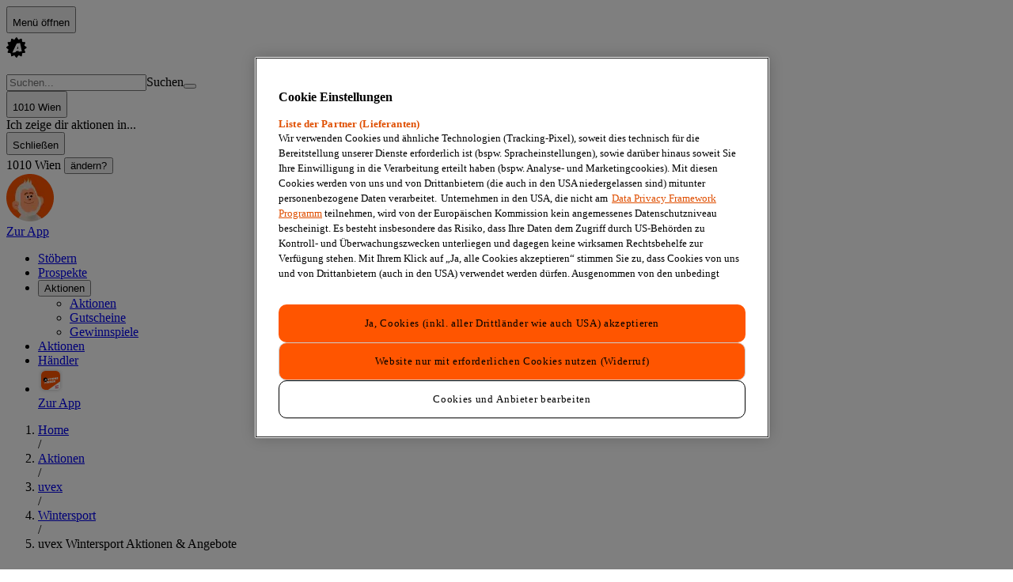

--- FILE ---
content_type: text/x-component
request_url: https://www.aktionsfinder.at/ppc/wintersport/?_rsc=1mdr0
body_size: 47
content:
0:{"b":"yvw5sQgMWdcpVmb_dybuy","f":[["children","(main)","children","ppc",["ppc",{"children":[["slug","wintersport","c"],{"children":["__PAGE__",{}]}]}],null,[null,null],true]],"S":false}


--- FILE ---
content_type: text/x-component
request_url: https://www.aktionsfinder.at/aktionen/?_rsc=1mdr0
body_size: 15
content:
0:{"b":"yvw5sQgMWdcpVmb_dybuy","f":[["children","(main)","children","aktionen",["aktionen",{"children":["__PAGE__",{}]}],null,[null,null],true]],"S":false}


--- FILE ---
content_type: application/javascript; charset=UTF-8
request_url: https://www.aktionsfinder.at/_next/static/chunks/8784-6a1673f3180700e6.js
body_size: 13224
content:
"use strict";(self.webpackChunk_N_E=self.webpackChunk_N_E||[]).push([[8784],{2975:(e,t,r)=>{r.d(t,{j:()=>l});var n=r(57341);let l=function(e,t,r){let l=arguments.length>3&&void 0!==arguments[3]&&arguments[3];return l&&t?{isExternal:!0,url:t}:!l&&r?{isExternal:!1,url:n.J.leaflet.detail(r)}:{isExternal:!1,url:n.J.promotion.detail(e)}}},3785:(e,t,r)=>{r.d(t,{w:()=>n,z:()=>l});let n=(e,t)=>{if(0===e)return 0;let r=e%t;return 0===r?0:t-r},l=(e,t,r)=>{if(0===e.length)return{emptyCardsNeededDesktop:0,emptyCardsNeededMobile:0};let n=0,l=0;for(let t of e){var s;let e=null!=(s=t.colSpan)?s:1;e<=0||(n+=e,l+=Math.min(e,r))}let a=n%t,i=l%r;return{emptyCardsNeededDesktop:0===a?0:t-a,emptyCardsNeededMobile:0===i?0:r-i}}},6039:(e,t,r)=>{r.d(t,{C:()=>m,k:()=>p});var n=r(9471),l=r(83518),s=r(91347),a=r(75311),i=r(9146),o=r(86067);let d={open:"Ge\xf6ffnet",closed:"Geschlossen"},c=e=>{let{status:t,children:r}=e;return(0,n.jsxs)("p",{className:"text-3xs mt-1",children:[(0,n.jsx)("span",{className:(0,o.A)("closed"===t?"text-defaults-semantic-warning":"text-defaults-semantic-success","font-bold"),children:"".concat(d[t]).concat(r?", ":"")}),r]})};var u=r(28410),h=r(57341),x=r(10640);let m=e=>{let t,{shop:r,showImage:o=!0}=e,{title:d,address:c,zipCode:x,city:m,slug:f,distanceInMeters:A}=r,g=p(r.openingHoursPeriods);if(o){var v;t=(null==(v=r.vendor)?void 0:v.resolutions)?{resolutions:r.vendor.resolutions,size:"small",alt:"Logo von ".concat(d),width:70,height:70}:void 0}else t=void 0;return(0,n.jsx)(i.e6,{href:h.J.shop.detail(f),image:t,ariaLabel:"Detailseite des Marktes ".concat(d," \xf6ffnen"),size:"dynamic",children:(0,n.jsxs)(l.W,{icon:{label:A?(0,u.B)(A):void 0,iconName:"map-marker",size:20},contentAlign:"center",children:[(0,n.jsx)(a.Z,{size:"medium",children:d}),(0,n.jsx)(s.j,{children:"".concat(c,", ").concat(x," ").concat(m)}),g&&(0,n.jsx)("div",{className:"text-listitem-text-secondary text-3xs",children:g})]})})};function p(e){if(!e)return null;let t=e[new Date().getDay()+1];return t?(0,x.p8)(t)?(0,n.jsx)(c,{status:"open",children:(0,n.jsxs)("span",{children:["schlie\xdft um ",(0,x.uY)(t)," Uhr"]})}):(0,n.jsx)(c,{status:"closed",children:(0,n.jsx)("span",{children:(0,x.Vo)(e,!1)})}):null}},11168:(e,t,r)=>{r.d(t,{Yx:()=>m});var n=r(9471),l=r(86067),s=r(79071),a=r(42931),i=r.n(a),o=r(94814),d=r(18843),c=r(22256),u=r(29299);let h=e=>{let{href:t,size:r="large",image:s}=e;return(0,n.jsxs)("div",{className:(0,l.A)("bg-card-background hover:border-defaults-border focus-within:card-focus-border relative flex h-full cursor-pointer flex-col justify-end border border-transparent transition-colors duration-300 focus-within:outline-2 focus-within:-outline-offset-2 focus-within:transition-none",o.kP[r].wrapper,o.kP[r].padding),children:[(0,n.jsx)(x,{image:s}),(0,n.jsx)(i(),{href:t,className:"after:absolute after:inset-0 after:block after:h-full after:w-full",children:(0,n.jsx)("span",{className:"sr-only",children:"Alles anzeigen"})}),(0,n.jsx)("div",{className:"z-10 items-end pb-5",children:(0,n.jsx)(d.$,{href:t,size:"small",variant:"primary",children:"Alle anzeigen"})})]})},x=e=>{let{image:t}=e;return t?(0,n.jsx)("div",{className:"flex h-full w-full items-center justify-center",children:(0,n.jsx)(c.D,{imageData:t})}):(0,n.jsx)(s.default,{src:u.default,alt:"Aktionsfinder-Affe kopf\xfcber h\xe4ngend",className:"absolute right-0 top-0",width:187,height:302})},m=e=>{let{vendor:t,href:r}=e,l=(e=>{var t;if((null==e||null==(t=e.resolutions)?void 0:t.small)&&e.name)return{src:e.resolutions.small,alt:e.name,width:80,height:80}})(t);return(0,n.jsx)(h,{href:r,image:l})}},17350:(e,t,r)=>{r.d(t,{q:()=>n});let n=e=>!0===e.isPriceHit?"topDeal":"voucher"===e.promotionType?"voucher":"assortment"===e.promotionType&&null!=e.discountPercentage?"assortment":"default"},19528:(e,t,r)=>{r.r(t),r.d(t,{default:()=>n});let n={src:"/_next/static/media/catTag.ca3505aa.png",height:42,width:51,blurDataURL:"[data-uri]",blurWidth:8,blurHeight:7}},26460:(e,t,r)=>{r.d(t,{H:()=>o});var n=r(9471),l=r(79071),s=r(17350),a=r(19528);let i={default:{width:"w-12",fontSize:"text-4xs"},small:{width:"w-10",fontSize:"text-5xs"}},o=e=>{let{promotion:t,size:r="default"}=e;if("default"===(0,s.q)(t))return null;let o=function(e){let t,r=(0,s.q)(e);return"default"===r?"":"topDeal"===r?"Top\nDeal":"voucher"===r?"Gut-\nschein":("assortment"===r&&null!=e.discountPercentage&&(t=e.discountPercentage),null!=t)?"-".concat(Math.round(t).toString(),"%"):""}(t);return(0,n.jsx)("div",{className:"absolute left-2 top-0.5",children:(0,n.jsxs)("div",{className:"relative ".concat(i[r].width),children:[(0,n.jsx)(l.default,{src:a.default,alt:"",width:47,height:28,className:"w-full"}),(0,n.jsx)("span",{className:"".concat(i[r].fontSize," font-kanit absolute left-1/2 top-1/2 w-full -translate-x-1/2 -translate-y-1/2 transform whitespace-pre text-center font-bold uppercase leading-[1] text-white"),children:o})]})})}},29299:(e,t,r)=>{r.r(t),r.d(t,{default:()=>n});let n={src:"/_next/static/media/card-affe-hanging-upside-down.17ce382b.png",height:185,width:150,blurDataURL:"[data-uri]",blurWidth:6,blurHeight:8}},34614:(e,t,r)=>{r.d(t,{s:()=>s});var n=r(9471),l=r(94814);let s=()=>(0,n.jsx)(l.Zp,{ariaLabel:"",hasHoverEffect:!1,showPlaceholderImage:!1,imageBackgroundColor:"card-background",ariaHidden:!0,children:(0,n.jsx)("div",{className:"invisible"})})},40985:(e,t,r)=>{r.d(t,{C:()=>b});var n=r(9471),l=r(57497),s=r(10380),a=r(94814),i=r(83518),o=r(91347),d=r(75311),c=r(85893),u=r(66193),h=r(87971),x=r(51984),m=r(81921),p=r(6108),f=r(24193),A=r(92235),g=r(42101),v=r(26460),j=r(2975);let b=e=>{var t,r;let{promotion:b,size:k="large",onAddToShoppingList:w,trackItemOnClick:N,trackItemOnImpression:y,showClickoutIcon:C=!1}=e,{title:D,fullDisplayName:L,validFrom:z,validTo:E,image:P,slug:V,originalPrice:M,discountedPrice:Z,currency:H,vendor:B,unitPrice:I,unit:U}=b,J=null!=(r=null!=L?L:D)?r:"",S=P?{resolutions:P,size:"medium",alt:"".concat(J),width:130,height:175}:void 0,T=((e,t)=>{var r;let n=null!=(r=null==e?void 0:e.name)?r:t.vendor.name,l={size:"small",alt:n?"Logo von ".concat(n):"Logo des H\xe4ndlers",width:25,height:25};return(null==e?void 0:e.resolutions)?{resolutions:e.resolutions,...l}:(null==t?void 0:t.vendorImage)?{resolutions:t.vendorImage,...l}:void 0})(B,b),F=(0,h.JO)(new Date(z),new Date(E)),{ref:R}=(0,s.BL)({onChange:e=>{e&&y&&y()},threshold:.1}),W=(0,j.j)(V,b.clickoutUrl,null==(t=b.leaflet)?void 0:t.slug,b.isDirectClickout),X=(0,p.V)(I)&&U&&H?(0,m.v5)({unitPrice:I,unit:U,currency:H}):"",q=(e=>{var t;return!!((null==(t=e.leaflet)?void 0:t.directLinkClickouts)&&e.clickoutUrl)})(b),G=(0,A.D9)(b),Q=b.paidContent,O=b.vendor.paidContent,K=b.hidePaidContentLabel,Y=b.vendor.officialName,_=b.vendor.sponsorName;return(0,n.jsxs)(a.Zp,{ariaLabel:"Detailseite zum Prospekt ".concat(J," \xf6ffnen"),image:S,imageVariant:"medium"===k?"centeredPx":"square",href:W.url,isExternal:W.isExternal,size:{medium:"medium",large:"large"}[k],onClick:N,isExpired:(0,f._)(z,E),children:[G&&(0,n.jsx)(l.default,{id:"product-card-schema-".concat(b.id),type:"application/ld+json",dangerouslySetInnerHTML:G}),(0,n.jsx)(v.H,{promotion:b}),(0,n.jsxs)(i.W,{contentAlign:"top",children:[(0,n.jsxs)("div",{ref:R,children:[(0,n.jsx)(d.Z,{maxDisplayedLines:2,children:J}),(0,n.jsxs)("div",{className:"my-1",children:[(0,n.jsx)(o.j,{leadingImage:T,children:F}),Q&&O&&!K&&(0,n.jsx)("div",{className:"relative z-10 pt-1",children:(0,n.jsx)(g.AdInformationButton,{advertiserName:Y,sponsorName:_})})]})]}),(0,n.jsxs)("div",{className:"flex min-h-[2.4em] items-end justify-between gap-2",children:[(0,n.jsxs)("div",{children:[(0,n.jsx)("div",{className:"text-card-text-secondary text-3xs h-[16px] line-through",children:(0,p.V)(M)&&(0,n.jsxs)(n.Fragment,{children:[(0,n.jsx)("span",{className:"sr-only",children:"Urspr\xfcnglicher Preis war"}),(0,x.Z)(M,2),(0,n.jsx)("span",{className:"pl-1",children:H.symbol})]})}),(0,n.jsx)("div",{className:"text-card-text-accent contrast-more:text-defaults-text-primary h-[24px] font-bold",children:(0,p.V)(Z)&&(0,n.jsxs)(n.Fragment,{children:[(0,n.jsx)("span",{className:"sr-only",children:"Der neue Preis betr\xe4gt"}),(0,x.Z)(Z,2),(0,n.jsx)("span",{className:"pl-1",children:H.symbol})]})}),(0,n.jsx)("div",{className:"text-card-text-secondary text-3xs h-[16px]",children:(0,p.V)(X)&&(0,n.jsxs)(n.Fragment,{children:[(0,n.jsx)("span",{className:"sr-only",children:"Einheitspreis betr\xe4gt"}),X]})})]}),(0,n.jsxs)("div",{className:"flex items-center justify-center gap-3",children:[w&&(0,n.jsx)(c.K,{iconName:"shoppinglist-add",size:22,className:"text-card-icon hover:text-defaults-text-primary transition-colors duration-300",srOnlyLabel:"Zur Einkaufsliste hinzuf\xfcgen",onClick:w}),C&&(0,n.jsxs)("div",{className:"relative flex items-center justify-center","data-testid":"clickout-icon-container",children:[(0,n.jsx)("div",{className:"bg-container-background-white absolute h-[22px] w-[22px] rounded-full","data-testid":"clickout-icon-background"}),(0,n.jsx)(u.I,{iconName:q?"hotspot-link":"hotspot-info",size:22,className:"text-card-icon-accent hover:text-defaults-text-primary relative z-10 transition-colors duration-300"})]})]})]})]})]})}},55896:(e,t,r)=>{r.d(t,{Ei:()=>d,dP:()=>c,xA:()=>i});var n=r(9471),l=r(86067);let s={2:"desktop:grid-cols-2 desktop:[&>li]:nth-of-type-[2n]:border-r-transparent",3:"desktop:grid-cols-3 desktop:[&>li]:nth-of-type-[3n]:border-r-transparent",4:"desktop:grid-cols-4 desktop:[&>li]:nth-of-type-[4n]:border-r-transparent",5:"desktop:grid-cols-5 desktop:[&>li]:nth-of-type-[5n]:border-r-transparent"},a="scrollbar-thin",i=e=>{let{desktopColumns:t=3,mobileColumns:r=2,scrollableOn:i="none",scrollableItemWidthInPercent:o=40,children:d}=e;return(0,n.jsx)("ul",{className:(0,l.A)("all"!==i&&s[t],function(e,t,r){switch(e){case"all":return(0,l.A)(a,"flex overflow-x-auto [&>li]:shrink-0 [&>li]:grow-0 [&>li]:last:border-r-transparent",40===t&&"[&>li]:flex-2/5",75===t&&"[&>li]:flex-3/4");case"mobile":return(0,l.A)(a,"desktop:grid max-desktop:overflow-x-auto max-desktop:[&>li]:shrink-0 desktop:scrollbar-none max-desktop:[&>li]:last:border-r-transparent flex",40===t&&"[&>li]:flex-2/5 tablet:[&>li]:flex-3/10 tablet:[&>li]:shrink-0",75===t&&"max-desktop:[&>li]:flex-3/4");case"none":return(0,l.A)("grid",1===r&&"max-desktop:[&>li]:border-r-transparent grid-cols-1",2===r&&"max-desktop:[&>li]:nth-of-type-[2n]:border-r-transparent grid-cols-2")}}(i,o,r)),children:d})},o={desktop:"max-desktop:hidden",mobile:"desktop:hidden",all:""},d=e=>{let{children:t,showOn:r="all",colSpan:s,hasRightBorder:a=!0}=e;return(0,n.jsx)("li",{className:(0,l.A)("border-container-background-grey flex snap-start overflow-hidden border-b-2 [&>*]:flex-1",o[r],(e=>{if(!e||1===e)return"";switch(e){case 2:return"col-span-2";case 3:return"col-span-3";case 4:return"col-span-4";case 5:return"col-span-5";default:return""}})(s),a&&"border-r-2"),children:t})},c=e=>{let{children:t,showOn:r="all"}=e;return(0,n.jsx)("div",{role:"listitem",className:(0,l.A)("col-span-full",o[r]),children:t})}},77239:(e,t,r)=>{r.d(t,{y:()=>p});var n=r(9471),l=r(94814),s=r(83518),a=r(75311),i=r(57341);let o=e=>{let{brand:t}=e,r=(null==t?void 0:t.resolutions)?{resolutions:t.resolutions,size:"large",alt:"Logo von ".concat(t.name)}:void 0;return(0,n.jsx)(l.Zp,{href:i.J.brand.detail(t.slug),ariaLabel:t.name,image:r,imageVariant:"square",children:(0,n.jsx)(s.W,{innerContentAlign:"end",children:(0,n.jsx)(a.Z,{children:t.name})})})};var d=r(44691),c=r(40985),u=r(91347),h=r(6039);let x=e=>{let{shop:t}=e,{title:r,zipCode:o,city:d,vendor:c,slug:x}=t,m=(null==c?void 0:c.resolutions)?{resolutions:c.resolutions,size:"medium",alt:"Logo von ".concat(r),width:150,height:150}:void 0;return(0,n.jsxs)(l.Zp,{ariaLabel:r,href:i.J.shop.detail(x),image:m,imageVariant:"squareFullPadding",children:[(0,n.jsxs)(s.W,{innerContentAlign:"center",children:[(0,n.jsx)("div",{className:"mb-2",children:(0,n.jsx)(a.Z,{children:r})}),(0,n.jsx)(u.j,{children:"".concat(null==o?void 0:o.toString()," ").concat(d)})]}),(0,n.jsx)("div",{className:"py-2.5",children:(0,h.k)(t.openingHoursPeriods)})]})},m=e=>{let{vendor:t}=e,r=(null==t?void 0:t.resolutions)?{resolutions:t.resolutions,size:"large",alt:"Logo von ".concat(t.name)}:void 0;return(0,n.jsx)(l.Zp,{href:i.J.vendor.detail(t.slug),ariaLabel:t.name,image:r,imageVariant:"square",children:(0,n.jsx)(s.W,{innerContentAlign:"end",children:(0,n.jsx)(a.Z,{children:t.name})})})},p=e=>{let{item:t,trackItemOnClick:r,trackItemOnImpression:l}=e;switch(t.type){case"promotion":return(0,n.jsx)(c.C,{promotion:t,trackItemOnClick:r,trackItemOnImpression:l});case"leaflet":return(0,n.jsx)(d.LeafletCard,{leaflet:t,onClick:r,onImpression:l});case"shop":return(0,n.jsx)(x,{shop:t});case"vendor":return(0,n.jsx)(m,{vendor:t});case"brand":return(0,n.jsx)(o,{brand:t})}}}}]);

--- FILE ---
content_type: text/x-component
request_url: https://www.aktionsfinder.at/gewinnen/?_rsc=1mdr0
body_size: 15
content:
0:{"b":"yvw5sQgMWdcpVmb_dybuy","f":[["children","(main)","children","gewinnen",["gewinnen",{"children":["__PAGE__",{}]}],null,[null,null],true]],"S":false}


--- FILE ---
content_type: image/svg+xml
request_url: https://www.aktionsfinder.at/_next/static/media/app-logo-rounded-icon.c1b300b6.svg
body_size: 6763
content:
<svg width="32" height="32" viewBox="0 0 32 32" fill="none" xmlns="http://www.w3.org/2000/svg">
<g filter="url(#filter0_d_5851_217)">
<mask id="mask0_5851_217" style="mask-type:alpha" maskUnits="userSpaceOnUse" x="4" y="4" width="24" height="24">
<path fill-rule="evenodd" clip-rule="evenodd" d="M19.6326 4C22.042 4 23.2464 4 24.5434 4.41C25.9594 4.9254 27.0746 6.0406 27.59 7.4566C28 8.7534 28 9.9582 28 12.3674V19.6326C28 22.042 28 23.2464 27.59 24.5434C27.0746 25.9594 25.9594 27.0746 24.5434 27.5898C23.2464 28 22.042 28 19.6326 28H12.3674C9.958 28 8.7534 28 7.4566 27.5898C6.0406 27.0746 4.9254 25.9594 4.41 24.5434C4 23.2464 4 22.042 4 19.6326L4 12.3674C4 9.9582 4 8.7534 4.41 7.4566C4.9254 6.0406 6.0406 4.9254 7.4566 4.41C8.7534 4 9.958 4 12.3674 4L19.6326 4Z" fill="#FF5500"/>
</mask>
<g mask="url(#mask0_5851_217)">
<path fill-rule="evenodd" clip-rule="evenodd" d="M4 4L28 4L28 28L4 28L4 4Z" fill="#FF5500"/>
<g clip-path="url(#clip0_5851_217)">
<path d="M10.9143 17.3458L10.5244 19.904L11.4587 19.7727L11.8486 17.2145L10.9143 17.3458Z" fill="white"/>
<path d="M8.79825 17.2782L8.354 20.2086L9.28831 20.0776L9.39383 19.3834L10.2191 19.2674L10.342 18.4635L9.51679 18.5792L9.55166 18.3599L10.4792 18.2298L10.6024 17.4128L9.77452 16.9353L8.79825 17.2782Z" fill="white"/>
<path d="M13.2586 13.5431L12.6967 14.4624L12.5738 14.4798L12.7038 13.621L11.3865 13.8042L11.0007 16.3542L12.314 16.1792L12.4437 15.3206L12.5773 15.3017L12.9181 16.0945L13.8944 15.9575L13.3677 14.7832L14.3159 13.3949L13.2586 13.5431Z" fill="white"/>
<path d="M6.4375 15.2371C6.4375 14.999 7.0452 14.844 7.10402 14.6244C7.1649 14.3972 6.718 13.9598 6.83327 13.7609C6.94854 13.562 7.55388 13.7278 7.71792 13.564C7.88196 13.4002 7.71289 12.7973 7.91507 12.6807C8.11428 12.5656 8.55232 13.0118 8.77991 12.951C8.99982 12.8923 9.15529 12.2855 9.39352 12.2855C9.63175 12.2855 9.78722 12.8923 10.0071 12.951C10.227 13.0098 10.6728 12.5656 10.872 12.6807C11.0741 12.7976 10.9051 13.4002 11.0691 13.564C11.2332 13.7278 11.837 13.559 11.9538 13.7609C12.069 13.9598 11.6221 14.3972 11.683 14.6244C11.7439 14.8517 12.3495 14.9993 12.3495 15.2371C12.3495 15.475 11.7418 15.6303 11.683 15.8498C11.6221 16.0771 12.069 16.5145 11.9538 16.7134C11.8367 16.9153 11.2332 16.7464 11.0691 16.9102C10.9051 17.074 11.0741 17.677 10.872 17.7936C10.6728 17.9087 10.2347 17.4624 10.0071 17.5232C9.78722 17.582 9.63175 18.1887 9.39352 18.1887C9.15529 18.1887 8.99982 17.582 8.77991 17.5232C8.56 17.4645 8.11428 17.9087 7.91507 17.7936C7.71585 17.6785 7.88196 17.074 7.71792 16.9102C7.55388 16.7464 6.95002 16.9153 6.83327 16.7134C6.71652 16.5115 7.1649 16.0771 7.10402 15.8498C7.0452 15.6303 6.4375 15.475 6.4375 15.2371Z" fill="black"/>
<path d="M23.5251 12.7636C23.395 13.6868 24.5297 13.4917 24.5016 13.6818C24.4945 13.7258 24.4174 13.765 24.2312 13.7913C24.003 13.8234 23.7045 13.7972 23.4198 13.6334L23.2969 14.4518C23.5499 14.5737 23.8904 14.6224 24.2909 14.5663C24.8424 14.489 25.3517 14.2709 25.443 13.6499C25.566 12.7852 24.4455 12.9351 24.47 12.7565C24.4771 12.7019 24.5649 12.6718 24.6737 12.6565C24.9196 12.622 25.211 12.6597 25.4427 12.7775L25.5621 11.9883C25.3059 11.8847 24.9651 11.8467 24.5962 11.8986C24.0976 11.9685 23.5951 12.2752 23.5251 12.7642" fill="white"/>
<path d="M21.5339 14.8921L21.6672 13.8397L22.3172 14.782L22.981 14.6891L23.3709 12.1309L22.4366 12.2619L22.3065 13.3137L21.6533 12.3717L20.9895 12.4649L20.5996 15.0232L21.5339 14.8921Z" fill="white"/>
<path d="M16.915 13.0367L16.5251 15.5949L17.4595 15.4638L17.8493 12.9056L16.915 13.0367Z" fill="white"/>
<path d="M14.4424 13.3837L14.3159 14.224L14.9481 14.1354L14.6848 15.8531L15.6191 15.7221L15.8825 14.0041L16.5147 13.9156L16.6412 13.0753L14.4424 13.3837Z" fill="white"/>
<path d="M19.6076 13.8536C19.5795 14.1865 19.3898 14.3954 19.1406 14.4306C18.9298 14.4601 18.8104 14.3518 18.835 14.0764C18.8666 13.7429 19.0528 13.5345 19.2987 13.5C19.513 13.4699 19.6324 13.5782 19.6079 13.8536M19.3862 12.6294C18.5116 12.7522 17.9952 13.3716 17.8865 14.0953C17.7671 14.8774 18.1779 15.4243 19.0525 15.3015C19.9271 15.1787 20.447 14.5587 20.5558 13.8353C20.6752 13.0532 20.2608 12.5069 19.3862 12.6297" fill="white"/>
<path d="M16.154 17.8408C16.0943 18.239 15.9291 18.3588 15.708 18.3898L15.578 18.4081L15.7219 17.458L15.8939 17.4338C16.0801 17.4076 16.2066 17.5008 16.1537 17.8408M16.0101 16.6308L14.9109 16.7851L14.521 19.3433L15.6625 19.1831C16.5477 19.0588 16.9902 18.5105 17.099 17.7871C17.2184 17.005 16.8602 16.5115 16.0101 16.6311" fill="white"/>
<path d="M20.9736 16.8651C20.9527 16.9967 20.8542 17.0894 20.7174 17.1086L20.5031 17.1387L20.5628 16.7441L20.8191 16.7081C20.942 16.6909 20.9843 16.7922 20.9736 16.8651ZM20.9456 15.939L19.7444 16.1075L19.3545 18.6657L20.2888 18.5346L20.394 17.8402L20.5415 17.8195L20.8752 18.4523L21.8586 18.3142L21.4126 17.5471C21.6688 17.3754 21.8411 17.1292 21.8938 16.7751C22.0061 16.0334 21.4548 15.8675 20.9456 15.939Z" fill="white"/>
<path d="M17.54 16.4189L17.1501 18.9771L19.103 18.7032L19.2156 17.9648L18.1971 18.1079L18.2319 17.8883L19.0891 17.7679L19.1875 17.1178L18.3304 17.2379L18.362 17.0189L19.3595 16.879L19.4719 16.1479L17.54 16.4189Z" fill="white"/>
<path d="M12.7326 19.5944C12.7326 19.5944 12.8707 18.5485 12.8659 18.5497C12.8636 18.5503 12.8692 18.5464 12.8707 18.5485L13.5159 19.4843L14.1798 19.3911L14.5696 16.8329L13.6353 16.9639L13.5053 18.0158L12.8521 17.074L12.1882 17.1673L11.7983 19.7255L12.7326 19.5944Z" fill="white"/>
<path d="M9.73469 15.1834C9.7873 15.058 9.82602 14.9523 9.8612 14.8115C9.8612 14.9547 9.87184 15.0462 9.88573 15.1657L9.93834 15.5768L9.54848 15.6314L9.73469 15.1834ZM10.9533 16.3642L10.4615 13.9297L9.45685 14.0708L8.1853 16.7526L9.14059 16.6186L9.2671 16.3146L10.0187 16.2093L10.0539 16.4905L10.953 16.3642H10.9533Z" fill="white"/>
</g>
<path d="M28 17.3125L12.8125 28L28 28V17.3125Z" fill="white"/>
<path d="M21.625 22.9855L25.9367 22.375V23.4215L21.625 24.032V22.9855Z" fill="#C8102E"/>
<path d="M21.625 25.0785L25.9367 24.468V25.5145L21.625 26.125V25.0785Z" fill="#C8102E"/>
<path d="M21.625 24.032L25.9367 23.4215V24.468L21.625 25.0785V24.032Z" fill="white"/>
</g>
</g>
<defs>
<filter id="filter0_d_5851_217" x="0" y="0" width="32" height="32" filterUnits="userSpaceOnUse" color-interpolation-filters="sRGB">
<feFlood flood-opacity="0" result="BackgroundImageFix"/>
<feColorMatrix in="SourceAlpha" type="matrix" values="0 0 0 0 0 0 0 0 0 0 0 0 0 0 0 0 0 0 127 0" result="hardAlpha"/>
<feOffset/>
<feGaussianBlur stdDeviation="2"/>
<feComposite in2="hardAlpha" operator="out"/>
<feColorMatrix type="matrix" values="0 0 0 0 0 0 0 0 0 0 0 0 0 0 0 0 0 0 0.25 0"/>
<feBlend mode="normal" in2="BackgroundImageFix" result="effect1_dropShadow_5851_217"/>
<feBlend mode="normal" in="SourceGraphic" in2="effect1_dropShadow_5851_217" result="shape"/>
</filter>
<clipPath id="clip0_5851_217">
<rect width="19.125" height="10.3821" fill="white" transform="translate(6.4375 11.875)"/>
</clipPath>
</defs>
</svg>


--- FILE ---
content_type: application/javascript; charset=UTF-8
request_url: https://www.aktionsfinder.at/_next/static/chunks/862-caeea14d36cea960.js
body_size: 11697
content:
"use strict";(self.webpackChunk_N_E=self.webpackChunk_N_E||[]).push([[862],{86:(e,t,r)=>{r.d(t,{Ay:()=>f});var n=r(30615),i=r(35772),a=r(55915),u=r(69559),o=r(63994);let l=()=>{},c=l();new WeakMap;let s=n.use||(e=>{switch(e.status){case"pending":throw e;case"fulfilled":return e.value;case"rejected":throw e.reason;default:throw e.status="pending",e.then(t=>{e.status="fulfilled",e.value=t},t=>{e.status="rejected",e.reason=t}),e}}),d={dedupe:!0};a.O.defineProperty(a.g,"defaultValue",{value:a.d});let f=(0,o.qm)((e,t,r)=>{let{cache:l,compare:c,suspense:f,fallbackData:g,revalidateOnMount:v,revalidateIfStale:h,refreshInterval:p,refreshWhenHidden:w,refreshWhenOffline:b,keepPreviousData:y}=r,[m,S,O,E]=a.b.get(l),[_,R]=(0,a.s)(e),k=(0,n.useRef)(!1),j=(0,n.useRef)(!1),C=(0,n.useRef)(_),L=(0,n.useRef)(t),T=(0,n.useRef)(r),V=()=>T.current.isVisible()&&T.current.isOnline(),[I,D,x,q]=(0,a.z)(l,_),A=(0,n.useRef)({}).current,P=(0,a.e)(g)?(0,a.e)(r.fallback)?a.U:r.fallback[_]:g,F=(e,t)=>{for(let r in A)if("data"===r){if(!c(e[r],t[r])&&(!(0,a.e)(e[r])||!c(H,t[r])))return!1}else if(t[r]!==e[r])return!1;return!0},M=(0,n.useMemo)(()=>{let e=!!_&&!!t&&((0,a.e)(v)?!T.current.isPaused()&&!f&&!1!==h:v),r=t=>{let r=(0,a.m)(t);return(delete r._k,e)?{isValidating:!0,isLoading:!0,...r}:r},n=I(),i=q(),u=r(n),o=n===i?u:r(i),l=u;return[()=>{let e=r(I());return F(e,l)?(l.data=e.data,l.isLoading=e.isLoading,l.isValidating=e.isValidating,l.error=e.error,l):(l=e,e)},()=>o]},[l,_]),W=(0,i.useSyncExternalStore)((0,n.useCallback)(e=>x(_,(t,r)=>{F(r,t)||e()}),[l,_]),M[0],M[1]),U=!k.current,B=m[_]&&m[_].length>0,N=W.data,$=(0,a.e)(N)?P&&(0,a.B)(P)?s(P):P:N,z=W.error,J=(0,n.useRef)($),H=y?(0,a.e)(N)?(0,a.e)(J.current)?$:J.current:N:$,G=(!B||!!(0,a.e)(z))&&(U&&!(0,a.e)(v)?v:!T.current.isPaused()&&(f?!(0,a.e)($)&&h:(0,a.e)($)||h)),K=!!(_&&t&&U&&G),Q=(0,a.e)(W.isValidating)?K:W.isValidating,X=(0,a.e)(W.isLoading)?K:W.isLoading,Y=(0,n.useCallback)(async e=>{let t,n,i=L.current;if(!_||!i||j.current||T.current.isPaused())return!1;let o=!0,l=e||{},s=!O[_]||!l.dedupe,d=()=>a.I?!j.current&&_===C.current&&k.current:_===C.current,f={isValidating:!1,isLoading:!1},g=()=>{D(f)},v=()=>{let e=O[_];e&&e[1]===n&&delete O[_]},h={isValidating:!0};(0,a.e)(I().data)&&(h.isLoading=!0);try{if(s&&(D(h),r.loadingTimeout&&(0,a.e)(I().data)&&setTimeout(()=>{o&&d()&&T.current.onLoadingSlow(_,r)},r.loadingTimeout),O[_]=[i(R),(0,a.o)()]),[t,n]=O[_],t=await t,s&&setTimeout(v,r.dedupingInterval),!O[_]||O[_][1]!==n)return s&&d()&&T.current.onDiscarded(_),!1;f.error=a.U;let e=S[_];if(!(0,a.e)(e)&&(n<=e[0]||n<=e[1]||0===e[1]))return g(),s&&d()&&T.current.onDiscarded(_),!1;let u=I().data;f.data=c(u,t)?u:t,s&&d()&&T.current.onSuccess(t,_,r)}catch(r){v();let e=T.current,{shouldRetryOnError:t}=e;!e.isPaused()&&(f.error=r,s&&d()&&(e.onError(r,_,e),(!0===t||(0,a.a)(t)&&t(r))&&(!T.current.revalidateOnFocus||!T.current.revalidateOnReconnect||V())&&e.onErrorRetry(r,_,e,e=>{let t=m[_];t&&t[0]&&t[0](u.I0,e)},{retryCount:(l.retryCount||0)+1,dedupe:!0})))}return o=!1,g(),!0},[_,l]),Z=(0,n.useCallback)((...e)=>(0,a.n)(l,C.current,...e),[]);if((0,a.u)(()=>{L.current=t,T.current=r,(0,a.e)(N)||(J.current=N)}),(0,a.u)(()=>{if(!_)return;let e=Y.bind(a.U,d),t=0;T.current.revalidateOnFocus&&(t=Date.now()+T.current.focusThrottleInterval);let r=(0,o.aw)(_,m,(r,n={})=>{if(r==u.CC){let r=Date.now();T.current.revalidateOnFocus&&r>t&&V()&&(t=r+T.current.focusThrottleInterval,e())}else if(r==u.jB)T.current.revalidateOnReconnect&&V()&&e();else if(r==u.q2)return Y();else if(r==u.I0)return Y(n)});return j.current=!1,C.current=_,k.current=!0,D({_k:R}),G&&!O[_]&&((0,a.e)($)||a.r?e():(0,a.t)(e)),()=>{j.current=!0,r()}},[_]),(0,a.u)(()=>{let e;function t(){let t=(0,a.a)(p)?p(I().data):p;t&&-1!==e&&(e=setTimeout(r,t))}function r(){!I().error&&(w||T.current.isVisible())&&(b||T.current.isOnline())?Y(d).then(t):t()}return t(),()=>{e&&(clearTimeout(e),e=-1)}},[p,w,b,_]),(0,n.useDebugValue)(H),f&&(0,a.e)($)&&_){if(!a.I&&a.r)throw Error("Fallback data is required when using Suspense in SSR.");L.current=t,T.current=r,j.current=!1;let e=E[_];if((0,a.e)(e)||s(Z(e)),(0,a.e)(z)){let e=Y(d);(0,a.e)(H)||(e.status="fulfilled",e.value=!0),s(e)}else throw z}return{mutate:Z,get data(){return A.data=!0,H},get error(){return A.error=!0,z},get isValidating(){return A.isValidating=!0,Q},get isLoading(){return A.isLoading=!0,X}}})},3587:(e,t,r)=>{var n=r(30615),i="function"==typeof Object.is?Object.is:function(e,t){return e===t&&(0!==e||1/e==1/t)||e!=e&&t!=t},a=n.useState,u=n.useEffect,o=n.useLayoutEffect,l=n.useDebugValue;function c(e){var t=e.getSnapshot;e=e.value;try{var r=t();return!i(e,r)}catch(e){return!0}}var s="undefined"==typeof window||void 0===window.document||void 0===window.document.createElement?function(e,t){return t()}:function(e,t){var r=t(),n=a({inst:{value:r,getSnapshot:t}}),i=n[0].inst,s=n[1];return o(function(){i.value=r,i.getSnapshot=t,c(i)&&s({inst:i})},[e,r,t]),u(function(){return c(i)&&s({inst:i}),e(function(){c(i)&&s({inst:i})})},[e]),l(r),r};t.useSyncExternalStore=void 0!==n.useSyncExternalStore?n.useSyncExternalStore:s},20621:(e,t,r)=>{r.d(t,{v:()=>u});var n=r(30615);let i=e=>{let t,r=new Set,n=(e,n)=>{let i="function"==typeof e?e(t):e;if(!Object.is(i,t)){let e=t;t=(null!=n?n:"object"!=typeof i||null===i)?i:Object.assign({},t,i),r.forEach(r=>r(t,e))}},i=()=>t,a={setState:n,getState:i,getInitialState:()=>u,subscribe:e=>(r.add(e),()=>r.delete(e))},u=t=e(n,i,a);return a},a=e=>{let t=(e=>e?i(e):i)(e),r=e=>(function(e,t=e=>e){let r=n.useSyncExternalStore(e.subscribe,()=>t(e.getState()),()=>t(e.getInitialState()));return n.useDebugValue(r),r})(t,e);return Object.assign(r,t),r},u=e=>e?a(e):a},35772:(e,t,r)=>{e.exports=r(3587)},55915:(e,t,r)=>{r.d(t,{B:()=>g,I:()=>R,O:()=>c,S:()=>z,U:()=>l,a:()=>d,b:()=>u,c:()=>U,d:()=>N,e:()=>s,f:()=>$,g:()=>J,i:()=>w,m:()=>f,n:()=>F,o:()=>P,r:()=>k,s:()=>q,t:()=>j,u:()=>C,z:()=>m});var n=r(30615),i=r(69559),a=Object.prototype.hasOwnProperty;let u=new WeakMap,o=()=>{},l=o(),c=Object,s=e=>e===l,d=e=>"function"==typeof e,f=(e,t)=>({...e,...t}),g=e=>d(e.then),v={},h={},p="undefined",w=typeof window!=p,b=typeof document!=p,y=w&&"Deno"in window,m=(e,t)=>{let r=u.get(e);return[()=>!s(t)&&e.get(t)||v,n=>{if(!s(t)){let i=e.get(t);t in h||(h[t]=i),r[5](t,f(i,n),i||v)}},r[6],()=>!s(t)&&t in h?h[t]:!s(t)&&e.get(t)||v]},S=!0,[O,E]=w&&window.addEventListener?[window.addEventListener.bind(window),window.removeEventListener.bind(window)]:[o,o],_={initFocus:e=>(b&&document.addEventListener("visibilitychange",e),O("focus",e),()=>{b&&document.removeEventListener("visibilitychange",e),E("focus",e)}),initReconnect:e=>{let t=()=>{S=!0,e()},r=()=>{S=!1};return O("online",t),O("offline",r),()=>{E("online",t),E("offline",r)}}},R=!n.useId,k=!w||y,j=e=>w&&typeof window.requestAnimationFrame!=p?window.requestAnimationFrame(e):setTimeout(e,1),C=k?n.useEffect:n.useLayoutEffect,L="undefined"!=typeof navigator&&navigator.connection,T=!k&&L&&(["slow-2g","2g"].includes(L.effectiveType)||L.saveData),V=new WeakMap,I=(e,t)=>e==="[object ".concat(t,"]"),D=0,x=e=>{let t,r,n=typeof e,i=c.prototype.toString.call(e),a=I(i,"Date"),u=I(i,"RegExp"),o=I(i,"Object");if(c(e)!==e||a||u)t=a?e.toJSON():"symbol"==n?e.toString():"string"==n?JSON.stringify(e):""+e;else{if(t=V.get(e))return t;if(t=++D+"~",V.set(e,t),Array.isArray(e)){for(r=0,t="@";r<e.length;r++)t+=x(e[r])+",";V.set(e,t)}if(o){t="#";let n=c.keys(e).sort();for(;!s(r=n.pop());)s(e[r])||(t+=r+":"+x(e[r])+",");V.set(e,t)}}return t},q=e=>{if(d(e))try{e=e()}catch(t){e=""}let t=e;return[e="string"==typeof e?e:(Array.isArray(e)?e.length:e)?x(e):"",t]},A=0,P=()=>++A;async function F(){for(var e=arguments.length,t=Array(e),r=0;r<e;r++)t[r]=arguments[r];let[n,a,o,c]=t,v=f({populateCache:!0,throwOnError:!0},"boolean"==typeof c?{revalidate:c}:c||{}),h=v.populateCache,p=v.rollbackOnError,w=v.optimisticData,b=v.throwOnError;if(d(a)){let e=[];for(let t of n.keys())!/^\$(inf|sub)\$/.test(t)&&a(n.get(t)._k)&&e.push(t);return Promise.all(e.map(y))}return y(a);async function y(e){let r,[a]=q(e);if(!a)return;let[c,f]=m(n,a),[y,S,O,E]=u.get(n),_=()=>{let t=y[a];return(d(v.revalidate)?v.revalidate(c().data,e):!1!==v.revalidate)&&(delete O[a],delete E[a],t&&t[0])?t[0](i.q2).then(()=>c().data):c().data};if(t.length<3)return _();let R=o,k=!1,j=P();S[a]=[j,0];let C=!s(w),L=c(),T=L.data,V=L._c,I=s(V)?T:V;if(C&&f({data:w=d(w)?w(I,T):w,_c:I}),d(R))try{R=R(I)}catch(e){r=e,k=!0}if(R&&g(R)){let e;if(R=await R.catch(e=>{r=e,k=!0}),j!==S[a][0]){if(k)throw r;return R}k&&C&&(e=r,"function"==typeof p?p(e):!1!==p)&&(h=!0,f({data:I,_c:l}))}if(h&&!k&&(d(h)?f({data:h(R,I),error:l,_c:l}):f({data:R,error:l,_c:l})),S[a][1]=P(),Promise.resolve(_()).then(()=>{f({_c:l})}),k){if(b)throw r;return}return R}}let M=(e,t)=>{for(let r in e)e[r][0]&&e[r][0](t)},W=(e,t)=>{if(!u.has(e)){let r=f(_,t),n=Object.create(null),a=F.bind(l,e),c=o,s=Object.create(null),d=(e,t)=>{let r=s[e]||[];return s[e]=r,r.push(t),()=>r.splice(r.indexOf(t),1)},g=(t,r,n)=>{e.set(t,r);let i=s[t];if(i)for(let e of i)e(r,n)},v=()=>{if(!u.has(e)&&(u.set(e,[n,Object.create(null),Object.create(null),Object.create(null),a,g,d]),!k)){let t=r.initFocus(setTimeout.bind(l,M.bind(l,n,i.CC))),a=r.initReconnect(setTimeout.bind(l,M.bind(l,n,i.jB)));c=()=>{t&&t(),a&&a(),u.delete(e)}}};return v(),[e,a,v,c]}return[e,u.get(e)[4]]},[U,B]=W(new Map),N=f({onLoadingSlow:o,onSuccess:o,onError:o,onErrorRetry:(e,t,r,n,i)=>{let a=r.errorRetryCount,u=i.retryCount,o=~~((Math.random()+.5)*(1<<(u<8?u:8)))*r.errorRetryInterval;(s(a)||!(u>a))&&setTimeout(n,o,i)},onDiscarded:o,revalidateOnFocus:!0,revalidateOnReconnect:!0,revalidateIfStale:!0,shouldRetryOnError:!0,errorRetryInterval:T?1e4:5e3,focusThrottleInterval:5e3,dedupingInterval:2e3,loadingTimeout:T?5e3:3e3,compare:function e(t,r){var n,i;if(t===r)return!0;if(t&&r&&(n=t.constructor)===r.constructor){if(n===Date)return t.getTime()===r.getTime();if(n===RegExp)return t.toString()===r.toString();if(n===Array){if((i=t.length)===r.length)for(;i--&&e(t[i],r[i]););return -1===i}if(!n||"object"==typeof t){for(n in i=0,t)if(a.call(t,n)&&++i&&!a.call(r,n)||!(n in r)||!e(t[n],r[n]))return!1;return Object.keys(r).length===i}}return t!=t&&r!=r},isPaused:()=>!1,cache:U,mutate:B,fallback:{}},{isOnline:()=>S,isVisible:()=>{let e=b&&document.visibilityState;return s(e)||"hidden"!==e}}),$=(e,t)=>{let r=f(e,t);if(t){let{use:n,fallback:i}=e,{use:a,fallback:u}=t;n&&a&&(r.use=n.concat(a)),i&&u&&(r.fallback=f(i,u))}return r},z=(0,n.createContext)({}),J=e=>{let{value:t}=e,r=(0,n.useContext)(z),i=d(t),a=(0,n.useMemo)(()=>i?t(r):t,[i,r,t]),u=(0,n.useMemo)(()=>i?a:$(r,a),[i,r,a]),o=a&&a.provider,c=(0,n.useRef)(l);o&&!c.current&&(c.current=W(o(u.cache||U),a));let s=c.current;return s&&(u.cache=s[0],u.mutate=s[1]),C(()=>{if(s)return s[2]&&s[2](),s[3]},[]),(0,n.createElement)(z.Provider,f(e,{value:u}))}},63994:(e,t,r)=>{r.d(t,{Ht:()=>f,aw:()=>d,qm:()=>s});var n=r(55915),i=r(67629),a=r(30615);let u=n.i&&window.__SWR_DEVTOOLS_USE__,o=u?window.__SWR_DEVTOOLS_USE__:[],l=e=>(0,n.a)(e[1])?[e[0],e[1],e[2]||{}]:[e[0],null,(null===e[1]?e[2]:e[1])||{}],c=o.concat(e=>(t,r,a)=>{let u=r&&((...e)=>{let[a]=(0,n.s)(t),[,,,u]=n.b.get(n.c);if(a.startsWith(i.q))return r(...e);let o=u[a];return(0,n.e)(o)?r(...e):(delete u[a],o)});return e(t,u,a)}),s=e=>function(...t){let r=(0,n.m)(n.d,(0,a.useContext)(n.S)),[i,u,o]=l(t),s=(0,n.f)(r,o),d=e,{use:f}=s,g=(f||[]).concat(c);for(let e=g.length;e--;)d=g[e](d);return d(i,u||s.fetcher||null,s)},d=(e,t,r)=>{let n=t[e]||(t[e]=[]);return n.push(r),()=>{let e=n.indexOf(r);e>=0&&(n[e]=n[n.length-1],n.pop())}},f=(e,t)=>(...r)=>{let[n,i,a]=l(r),u=(a.use||[]).concat(t);return e(n,i,{...a,use:u})};u&&(window.__SWR_DEVTOOLS_REACT__=a)},67629:(e,t,r)=>{r.d(t,{q:()=>n});let n="$inf$"},69559:(e,t,r)=>{r.d(t,{CC:()=>n,I0:()=>u,jB:()=>i,q2:()=>a});let n=0,i=1,a=2,u=3}}]);

--- FILE ---
content_type: text/x-component
request_url: https://www.aktionsfinder.at/b/uvex/?_rsc=1mdr0
body_size: 36
content:
0:{"b":"yvw5sQgMWdcpVmb_dybuy","f":[["children","(main)","children","b",["b",{"children":[["slug","uvex","d"],{"children":["__PAGE__",{}]}]}],null,[null,null],true]],"S":false}


--- FILE ---
content_type: application/javascript; charset=UTF-8
request_url: https://www.aktionsfinder.at/_next/static/chunks/app/(main)/ppcb/%5BproductGroup%5D/%5BbrandSlug%5D/page-7b99d27797b92959.js
body_size: 5099
content:
(self.webpackChunk_N_E=self.webpackChunk_N_E||[]).push([[3059],{46367:(e,r,t)=>{"use strict";t.d(r,{g:()=>s,l:()=>a});var i=t(86),l=t(10930),n=t(59306);function s(e){let{apiDefinition:r,params:t,options:n,data:s,initialData:a,shouldFetch:o=!0}=e,d=r.urlBuilder(t,s),c=(0,l.l)();return(0,i.Ay)(o?d:null,e=>r.loader({url:e,deviceType:c,params:t,data:s}),{...n,...a?{fallbackData:a}:{}})}function a(e){let{apiDefinition:r,params:t,options:i,data:l,initialData:a,locationPrecision:o="state"}=e,{coordinates:d}=(0,n.N)({locationPrecision:o});return s({apiDefinition:r,options:i,data:l,initialData:a,params:{...t,coordinates:d}})}},46881:(e,r,t)=>{"use strict";t.d(r,{d:()=>s});var i=t(9471),l=t(75651),n=t(66193);let s=e=>{let{label:r,href:t}=e;return(0,i.jsx)("div",{className:"flex justify-end px-4 py-2.5",children:(0,i.jsxs)(l.Q,{variant:"secondary",href:t,children:[r,(0,i.jsx)(n.I,{iconName:"arrow-right",size:12})]})})}},67165:(e,r,t)=>{"use strict";t.d(r,{L:()=>d,g:()=>o});var i=t(9471),l=t(30615),n=t(55527),s=t(46881),a=t(51984);let o=e=>{let{moreLink:r,children:t,ariaLabel:n}=e;return(0,i.jsxs)("div",{className:"@container flex flex-col",children:[(0,i.jsx)("nav",{"aria-label":n,children:(0,i.jsx)("ul",{className:"@3xl:grid-cols-2 grid grid-cols-1",children:l.Children.map(t,(e,r)=>(0,i.jsx)("li",{children:e},"minimal-listing-item-".concat(r+1)))})}),r&&(0,i.jsx)(s.d,{label:r.label,href:r.href})]})},d=e=>{let{children:r,href:t,count:l,countLabel:s}=e;return(0,i.jsx)(n.Link,{href:t,className:"hover:bg-listitem-background-hover focus-within:bg-listitem-background-hover block w-full px-4 transition-colors duration-300 focus-within:transition-none",children:(0,i.jsxs)("div",{className:"border-listitem-divider flex items-center border-b py-2.5",children:[(0,i.jsx)("span",{className:"text-listitem-text-primary text-xs",children:r}),void 0!==l&&(0,i.jsxs)("span",{className:"text-listitem-text-secondary ml-3 text-xs",children:[(0,a.Z)(l)," ",s]})]})})}},75651:(e,r,t)=>{"use strict";t.d(r,{Q:()=>o});var i=t(9471),l=t(86067),n=t(55527);let s={primary:"contrast-more:text-defaults-text-primary font-bold text-link-primary-foreground-default hover:text-link-primary-foreground-default/80",secondary:"text-link-secondary-foreground-default hover:text-link-secondary-foreground-default/80"},a={small:"text-3xs",medium:"text-xs"},o=e=>{let{variant:r="primary",ariaLabel:t,children:o,size:d="medium",dataTestId:c}=e,u=(0,l.A)("inline-flex items-center justify-center gap-1 transition-colors duration-300",a[d],s[r]);if("href"in e){let{href:r,onClick:l,isExternalLink:s}=e;return(0,i.jsx)(n.Link,{onClick:l,href:r,"aria-label":t,className:u,isExternal:s,"data-testid":c,children:o})}let{onClick:m,disabled:h}=e;return(0,i.jsx)("button",{"aria-label":t,onClick:m,className:(0,l.A)("cursor-pointer",u),disabled:h,"data-testid":c,children:o})}},94632:(e,r,t)=>{"use strict";t.d(r,{G0:()=>n});var i=t(9471);t(30615),t(18843);var l=t(94667);let n=e=>{let{title:r,children:t}=e;return(0,i.jsxs)("section",{className:"gap-4.5 bg-container-background-white pt-7.5 desktop:bg-none desktop:pt-0 flex flex-col",children:[r&&(0,i.jsx)(l.M,{as:"h2",size:"small",className:"px-4",children:r}),(0,i.jsx)("div",{className:"px-4 desktop:px-0",children:t})]})}},96132:(e,r,t)=>{Promise.resolve().then(t.bind(t,42460)),Promise.resolve().then(t.t.bind(t,42931,23)),Promise.resolve().then(t.t.bind(t,46804,23)),Promise.resolve().then(t.t.bind(t,66082,23)),Promise.resolve().then(t.bind(t,29299)),Promise.resolve().then(t.bind(t,19707)),Promise.resolve().then(t.bind(t,19528)),Promise.resolve().then(t.bind(t,55527)),Promise.resolve().then(t.bind(t,23304)),Promise.resolve().then(t.bind(t,73293)),Promise.resolve().then(t.bind(t,98788)),Promise.resolve().then(t.bind(t,42101)),Promise.resolve().then(t.bind(t,44691)),Promise.resolve().then(t.bind(t,89376))},98788:(e,r,t)=>{"use strict";t.d(r,{BrandListAsideController:()=>b});var i=t(9471),l=t(46367),n=t(57341),s=t(67165),a=t(94632),o=t(44128);let d=e=>{let{brandList:r,hasCount:t=!0,urlBuilder:l,title:d,moreLink:c}=e;return 0===r.length?null:(0,i.jsx)(a.G0,{title:d,children:(0,i.jsx)(s.g,{moreLink:c,ariaLabel:d,children:r.map(e=>{var r,a;return(0,i.jsx)(s.L,{href:null!=(r=null==l?void 0:l(e.slug))?r:n.J.brand.detail(e.slug),count:t?e.totalItemsCount:void 0,countLabel:t?(0,o.td)(null!=(a=e.totalItemsCount)?a:0,"Aktion","Aktionen"):void 0,children:e.name},e.id)})})})};var c=t(53474),u=t(35122),m=t(40763),h=t(94559);let x={urlBuilder:e=>{var r;return r=e,(0,u.$)("/public/v1/widgets/brands",function(e){let{productGroup:r,nearbyOnly:t,vendorSlug:i,...l}=e;return{...l,product_group:r,nearby_only:t,store_vendor:i}}(r))},loader:e=>v(e)};async function v(e){let r=await (0,c.t)({path:e.url,deviceType:e.deviceType}),t=h.mR.mask(r);return(0,m.Dm)(t)}let b=e=>{let{initialParams:r,initialData:t,title:s,moreLink:a,useSpecialRoute:o=!1}=e,{data:c}=(0,l.l)({apiDefinition:x,params:r,initialData:t}),u=o?e=>{var t;return n.J.promotion.inProductGroupAndBrand(null!=(t=r.productGroup)?t:"",e)}:void 0;return(0,i.jsx)(d,{brandList:null!=c?c:[],title:s,moreLink:a,urlBuilder:u})}}},e=>{e.O(0,[2931,4974,6804,3878,2460,862,1733,3151,7754,6850,1027,6503,8784,2011,3334,9376,2832,5459,7358],()=>e(e.s=96132)),_N_E=e.O()}]);

--- FILE ---
content_type: text/x-component
request_url: https://www.aktionsfinder.at/ppcb/wintersport/uvex/
body_size: -34
content:
0:{"a":"$@1","f":"","b":"yvw5sQgMWdcpVmb_dybuy"}
1:{"id":"c51c73c5-6a52-4540-b323-a62b572f7f7e"}


--- FILE ---
content_type: text/x-component
request_url: https://www.aktionsfinder.at/ppcb/wintersport/uvex/
body_size: 13253
content:
0:{"a":"$@1","f":"","b":"yvw5sQgMWdcpVmb_dybuy"}
1:{"content":[{"id":"1c383ce5-6ea3-49b5-a183-e59c668f9ba7","slug":"uvex-skihelmset-stance-set-white-matt-hervis-1-0-set-09-12-2025-16-12-2025","title":"SKIHELMSET STANCE SET WHITE MATT HERVIS","validFrom":"2025-12-09","validTo":"2025-12-16","visibleFrom":"2025-12-09","minimalAcceptance":1,"clickoutUrl":"https://www.hervis.at/shop/Ausr%C3%BCstung/Helme/Skihelme/Uvex/Stance-Set/p/COLOR-3429157?utm_source=ipaper&utm_medium=flugblatt&utm_content=feed","tags":[],"themeWorldIds":[],"themeWorldSlugs":[],"vendorName":"Hervis","vendorSlug":"hervis","vendor":{"id":"eda8091d-48f7-4253-8bff-07a90f4ebdbf","slug":"hervis","name":"Hervis","description":null,"resolutions":{"small":"https://aktionsfinderstorageprod.blob.core.windows.net/vendor/720dafab-9125-4676-847a-757cb49aae6f.small.png","medium":"https://aktionsfinderstorageprod.blob.core.windows.net/vendor/720dafab-9125-4676-847a-757cb49aae6f.medium.png","large":"https://aktionsfinderstorageprod.blob.core.windows.net/vendor/720dafab-9125-4676-847a-757cb49aae6f.large.png"},"resolutionsDarkMode":null,"openingHoursURL":"https://www.hervis.at/store/store-finder","websiteURL":"https://www.hervis.at","leafletDescription":"Bei HERVIS findest du <a href=\"https://www.aktionsfinder.at/ppc/sport-freizeit/\" target=\"_blank\">Sportartikel</a> und Sportmode zu fairen Preisen und in Top-QualitÃ¤t. Ob <a href=\"https://www.aktionsfinder.at/ppc/sport-freizeit/fitness/\" target=\"_blank\">Fitness</a>, Laufsport, <a href=\"https://www.aktionsfinder.at/ppc/sport-freizeit/wintersport/\" target=\"_blank\">Wintersport</a> oder <a href=\"https://www.aktionsfinder.at/ppc/sport-freizeit/radsport/\" target=\"_blank\">Radfahren</a>, bei HERVIS wirst du bestimmt fÃ¼ndig. Alle Angebote und Rabatte findest du Ã¼brigens im HERVIS Prospekt. Damit du keine Aktionen mehr verpasst, lade dir jetzt die Aktionsfinder-App aus dem <a href=\"https://apps.apple.com/at/app/aktionsfinder-flugblatt-app/id485749840\" target=\"_blank\">App Store</a> oder <a href=\"https://play.google.com/store/apps/details?id=at.aktionsfinder.app&hl=de_AT\" target=\"_blank\">Google Play Store</a> herunter!","showClickouts":true,"showOnlineshop":true,"industrySlugs":["sportgeschaeft"],"officialName":"Hervis Sport- und Modegesellschaft m.b.H.","sponsorName":"EssenceMediacom Austria GmbH","status":"COMPLETED","paidContent":true,"popularVendor":false},"displayImage":null,"leaflet":{"id":"97b58923-f891-40aa-9915-7fddea965d9f","slug":"hervis-09-12-2025-16-12-2025","validFrom":"2025-12-09","validTo":"2025-12-16","visibleFrom":"2025-12-09","title":"Hervis","subtitle":"KW50","leafletTeaserImageResolutions":{"small":"https://aktionsfinderstorageprod.blob.core.windows.net/leaflet/46c55d6a-a103-4f1b-9057-6aaa513ab0ae.png","medium":"https://aktionsfinderstorageprod.blob.core.windows.net/leaflet/46c55d6a-a103-4f1b-9057-6aaa513ab0ae.png","large":"https://aktionsfinderstorageprod.blob.core.windows.net/leaflet/46c55d6a-a103-4f1b-9057-6aaa513ab0ae.png"},"directLinkClickouts":true,"discountType":"NONE","coverPage":null,"vendorId":null,"vendorSlug":null,"vendorName":null,"vendorLogoResolutions":null,"vendorLogoDarkModeResolutions":null,"vendorIndustrySlugs":null,"vendor":null,"showAds":null,"externalTracking":null,"promotionWorld":false,"linkedThemeWorld":null,"rwvPublishRangeType":"PREMIUM","rwvPublishedFederalStates":[{"id":"1c7694e9-7933-452b-982a-4c407f770f68","name":"Burgenland","federalStateCode":"Bgld","latitude":47.84637,"longitude":16.52796},{"id":"c3ac40b1-2140-4009-bb9f-1db8ed5c2cc2","name":"KÃ¤rnten","federalStateCode":"Ktn","latitude":46.63646,"longitude":14.30759},{"id":"18a21bb4-c14b-4245-a3b3-927c86d4e3b3","name":"NiederÃ¶sterreich","federalStateCode":"NÃ–","latitude":48.20353,"longitude":15.62266},{"id":"d10ac5bb-2496-4d8b-aff6-f2e1b627e64e","name":"OberÃ¶sterreich","federalStateCode":"OÃ–","latitude":48.30694,"longitude":14.28644},{"id":"670dc3d0-252c-4cb9-8dd6-d4431dad28fd","name":"Salzburg","federalStateCode":"Sbg","latitude":47.80949,"longitude":13.046481},{"id":"31ce34b0-4f9f-4b12-ba78-69f92b71728c","name":"Steiermark","federalStateCode":"Stmk","latitude":47.070714,"longitude":15.439504},{"id":"58e25269-28cf-40f3-ae57-0d5fc14f3002","name":"Tirol","federalStateCode":"T","latitude":47.269212,"longitude":11.404102},{"id":"78522b5b-fe5f-4f88-a888-697300811823","name":"Vorarlberg","federalStateCode":"Vbg","latitude":47.50075,"longitude":9.74707},{"id":"9124d108-877c-4641-b60c-9194b04a968a","name":"Wien","federalStateCode":"W","latitude":48.208174,"longitude":16.373819}],"openValidity":false,"hidePaidContentLabel":false,"paidContent":true},"fullDisplayName":"uvex SKIHELMSET STANCE SET WHITE MATT HERVIS 1 Set","brandSlugs":["uvex"],"openValidity":false,"hidePaidContentLabel":false,"product":{"id":"6eafc4f8-c5b4-461f-ad85-356e1bf4b260","title":"SKIHELMSET STANCE SET WHITE MATT HERVIS","description":"","tags":[],"productGroups":[{"id":"0d3dd3a2-9107-4e33-9148-583e3b48a0ee","slug":"skihelme","title":"Skihelme","detailUrlPath":"/ppcdest/sport-freizeit/wintersport/ski-alpin/skibekleidung/skihelme/"}],"productQuantity":null,"productQuantityUnit":{"id":"1827424c-cf25-483b-bb7f-d315418163a1","name":"Set","shortName":"Set","pluralName":"Sets","type":"PACKAGING"},"packageQuantity":1,"packageQuantityUnit":{"id":"1827424c-cf25-483b-bb7f-d315418163a1","name":"Set","shortName":"Set","pluralName":"Sets","type":"PACKAGING"},"productImages":[{"id":"c46ff912-56d3-468e-aa56-6bca1edb2484","title":"","copyright":"","altText":null,"source":"https://aktionsfinderstorageprod.blob.core.windows.net/product/4712aae0-3ad3-4605-bcde-328b03766dad.jpeg","resolutions":{"small":"https://aktionsfinderstorageprod.blob.core.windows.net/product/4712aae0-3ad3-4605-bcde-328b03766dad.small.jpeg","medium":"https://aktionsfinderstorageprod.blob.core.windows.net/product/4712aae0-3ad3-4605-bcde-328b03766dad.medium.jpeg","large":"https://aktionsfinderstorageprod.blob.core.windows.net/product/4712aae0-3ad3-4605-bcde-328b03766dad.large.jpeg"}}],"brand":{"id":"51eed502-2ac4-4265-833b-27fb7b66c4d0","slug":"uvex","name":"uvex","logo":null,"description":"Wir haben aktuell zahlreiche gÃ¼ltige Aktionen der Marke uvex im Angebot!","resolutions":null},"autocompleteTitle":"uvex SKIHELMSET STANCE SET WHITE MATT HERVIS"},"currency":{"id":"774171d7-ebcd-44f7-9041-d74b90f31996","title":"Euro","iso":"EUR","symbol":"â‚¬"},"originalPrice":184.99,"discountedPrice":82.99,"discountPercentage":55.14,"unitPrice":null,"unitPriceMeasure":null,"type":"product","paidContent":true},{"id":"f8a73d50-6448-4c10-ac08-581f38d709f7","slug":"uvex-skihelmset-stance-set-black-matt-hervis-1-0-set-09-12-2025-16-12-2025","title":"SKIHELMSET STANCE SET BLACK MATT HERVIS","validFrom":"2025-12-09","validTo":"2025-12-16","visibleFrom":"2025-12-09","minimalAcceptance":1,"clickoutUrl":"https://www.hervis.at/shop/Ausr%C3%BCstung/Helme/Skihelme/Uvex/Stance-Set/p/COLOR-3429159?utm_source=ipaper&utm_medium=flugblatt&utm_content=feed","tags":[],"themeWorldIds":[],"themeWorldSlugs":[],"vendorName":"Hervis","vendorSlug":"hervis","vendor":{"id":"eda8091d-48f7-4253-8bff-07a90f4ebdbf","slug":"hervis","name":"Hervis","description":null,"resolutions":{"small":"https://aktionsfinderstorageprod.blob.core.windows.net/vendor/720dafab-9125-4676-847a-757cb49aae6f.small.png","medium":"https://aktionsfinderstorageprod.blob.core.windows.net/vendor/720dafab-9125-4676-847a-757cb49aae6f.medium.png","large":"https://aktionsfinderstorageprod.blob.core.windows.net/vendor/720dafab-9125-4676-847a-757cb49aae6f.large.png"},"resolutionsDarkMode":null,"openingHoursURL":"https://www.hervis.at/store/store-finder","websiteURL":"https://www.hervis.at","leafletDescription":"Bei HERVIS findest du <a href=\"https://www.aktionsfinder.at/ppc/sport-freizeit/\" target=\"_blank\">Sportartikel</a> und Sportmode zu fairen Preisen und in Top-QualitÃ¤t. Ob <a href=\"https://www.aktionsfinder.at/ppc/sport-freizeit/fitness/\" target=\"_blank\">Fitness</a>, Laufsport, <a href=\"https://www.aktionsfinder.at/ppc/sport-freizeit/wintersport/\" target=\"_blank\">Wintersport</a> oder <a href=\"https://www.aktionsfinder.at/ppc/sport-freizeit/radsport/\" target=\"_blank\">Radfahren</a>, bei HERVIS wirst du bestimmt fÃ¼ndig. Alle Angebote und Rabatte findest du Ã¼brigens im HERVIS Prospekt. Damit du keine Aktionen mehr verpasst, lade dir jetzt die Aktionsfinder-App aus dem <a href=\"https://apps.apple.com/at/app/aktionsfinder-flugblatt-app/id485749840\" target=\"_blank\">App Store</a> oder <a href=\"https://play.google.com/store/apps/details?id=at.aktionsfinder.app&hl=de_AT\" target=\"_blank\">Google Play Store</a> herunter!","showClickouts":true,"showOnlineshop":true,"industrySlugs":["sportgeschaeft"],"officialName":"Hervis Sport- und Modegesellschaft m.b.H.","sponsorName":"EssenceMediacom Austria GmbH","status":"COMPLETED","paidContent":true,"popularVendor":false},"displayImage":null,"leaflet":{"id":"97b58923-f891-40aa-9915-7fddea965d9f","slug":"hervis-09-12-2025-16-12-2025","validFrom":"2025-12-09","validTo":"2025-12-16","visibleFrom":"2025-12-09","title":"Hervis","subtitle":"KW50","leafletTeaserImageResolutions":{"small":"https://aktionsfinderstorageprod.blob.core.windows.net/leaflet/46c55d6a-a103-4f1b-9057-6aaa513ab0ae.png","medium":"https://aktionsfinderstorageprod.blob.core.windows.net/leaflet/46c55d6a-a103-4f1b-9057-6aaa513ab0ae.png","large":"https://aktionsfinderstorageprod.blob.core.windows.net/leaflet/46c55d6a-a103-4f1b-9057-6aaa513ab0ae.png"},"directLinkClickouts":true,"discountType":"NONE","coverPage":null,"vendorId":null,"vendorSlug":null,"vendorName":null,"vendorLogoResolutions":null,"vendorLogoDarkModeResolutions":null,"vendorIndustrySlugs":null,"vendor":null,"showAds":null,"externalTracking":null,"promotionWorld":false,"linkedThemeWorld":null,"rwvPublishRangeType":"PREMIUM","rwvPublishedFederalStates":[{"id":"1c7694e9-7933-452b-982a-4c407f770f68","name":"Burgenland","federalStateCode":"Bgld","latitude":47.84637,"longitude":16.52796},{"id":"c3ac40b1-2140-4009-bb9f-1db8ed5c2cc2","name":"KÃ¤rnten","federalStateCode":"Ktn","latitude":46.63646,"longitude":14.30759},{"id":"18a21bb4-c14b-4245-a3b3-927c86d4e3b3","name":"NiederÃ¶sterreich","federalStateCode":"NÃ–","latitude":48.20353,"longitude":15.62266},{"id":"d10ac5bb-2496-4d8b-aff6-f2e1b627e64e","name":"OberÃ¶sterreich","federalStateCode":"OÃ–","latitude":48.30694,"longitude":14.28644},{"id":"670dc3d0-252c-4cb9-8dd6-d4431dad28fd","name":"Salzburg","federalStateCode":"Sbg","latitude":47.80949,"longitude":13.046481},{"id":"31ce34b0-4f9f-4b12-ba78-69f92b71728c","name":"Steiermark","federalStateCode":"Stmk","latitude":47.070714,"longitude":15.439504},{"id":"58e25269-28cf-40f3-ae57-0d5fc14f3002","name":"Tirol","federalStateCode":"T","latitude":47.269212,"longitude":11.404102},{"id":"78522b5b-fe5f-4f88-a888-697300811823","name":"Vorarlberg","federalStateCode":"Vbg","latitude":47.50075,"longitude":9.74707},{"id":"9124d108-877c-4641-b60c-9194b04a968a","name":"Wien","federalStateCode":"W","latitude":48.208174,"longitude":16.373819}],"openValidity":false,"hidePaidContentLabel":false,"paidContent":true},"fullDisplayName":"uvex SKIHELMSET STANCE SET BLACK MATT HERVIS 1 Set","brandSlugs":["uvex"],"openValidity":false,"hidePaidContentLabel":false,"product":{"id":"5b5c78a6-5983-422d-8dd6-5d93007e96a8","title":"SKIHELMSET STANCE SET BLACK MATT HERVIS","description":"","tags":[],"productGroups":[{"id":"0d3dd3a2-9107-4e33-9148-583e3b48a0ee","slug":"skihelme","title":"Skihelme","detailUrlPath":"/ppcdest/sport-freizeit/wintersport/ski-alpin/skibekleidung/skihelme/"}],"productQuantity":null,"productQuantityUnit":{"id":"1827424c-cf25-483b-bb7f-d315418163a1","name":"Set","shortName":"Set","pluralName":"Sets","type":"PACKAGING"},"packageQuantity":1,"packageQuantityUnit":{"id":"1827424c-cf25-483b-bb7f-d315418163a1","name":"Set","shortName":"Set","pluralName":"Sets","type":"PACKAGING"},"productImages":[{"id":"4feef352-ae06-4435-a1cd-1e1e2015be97","title":"","copyright":"","altText":null,"source":"https://aktionsfinderstorageprod.blob.core.windows.net/product/5493b8cc-f03b-4be9-b349-64a854b12263.jpeg","resolutions":{"small":"https://aktionsfinderstorageprod.blob.core.windows.net/product/5493b8cc-f03b-4be9-b349-64a854b12263.small.jpeg","medium":"https://aktionsfinderstorageprod.blob.core.windows.net/product/5493b8cc-f03b-4be9-b349-64a854b12263.medium.jpeg","large":"https://aktionsfinderstorageprod.blob.core.windows.net/product/5493b8cc-f03b-4be9-b349-64a854b12263.large.jpeg"}}],"brand":{"id":"51eed502-2ac4-4265-833b-27fb7b66c4d0","slug":"uvex","name":"uvex","logo":null,"description":"Wir haben aktuell zahlreiche gÃ¼ltige Aktionen der Marke uvex im Angebot!","resolutions":null},"autocompleteTitle":"uvex SKIHELMSET STANCE SET BLACK MATT HERVIS"},"currency":{"id":"774171d7-ebcd-44f7-9041-d74b90f31996","title":"Euro","iso":"EUR","symbol":"â‚¬"},"originalPrice":184.99,"discountedPrice":82.99,"discountPercentage":55.14,"unitPrice":null,"unitPriceMeasure":null,"type":"product","paidContent":true}],"pageable":{"pageNumber":0,"pageSize":20,"sort":{"sorted":true,"empty":false,"unsorted":false},"offset":0,"paged":true,"unpaged":false},"totalActiveElements":2,"totalElements":2,"totalPages":1,"first":true,"last":true,"size":20,"number":0,"sort":{"sorted":true,"empty":false,"unsorted":false},"numberOfElements":2,"empty":false}


--- FILE ---
content_type: application/javascript; charset=UTF-8
request_url: https://www.aktionsfinder.at/_next/static/chunks/app/(main)/not-found-f64d7b3ca65a2f93.js
body_size: 1913
content:
(self.webpackChunk_N_E=self.webpackChunk_N_E||[]).push([[686],{5014:(e,r,t)=>{"use strict";t.d(r,{G:()=>o,X:()=>d});var i=t(9471),n=t(86067),s=t(75651),a=t(66193),l=t(94667);let d=e=>{let{headline:r,moreUrl:t,moreText:n="Alle anzeigen",className:d,isMainHeadline:c=!1}=e;return(0,i.jsxs)(o,{className:d,children:[(0,i.jsx)(l.M,{as:c?"h1":"h2",size:"medium",children:r}),t&&(0,i.jsx)("div",{className:"flex-shrink-0",children:(0,i.jsxs)(s.Q,{href:t,variant:"secondary",ariaLabel:"Alle ".concat(r," anzeigen"),children:[n,(0,i.jsx)(a.I,{iconName:"arrow-forward",size:12})]})})]})},o=e=>{let{children:r,className:t}=e;return(0,i.jsx)("div",{className:(0,n.A)("mb-5 flex items-center justify-between gap-1",t),children:r})}},24147:(e,r,t)=>{Promise.resolve().then(t.t.bind(t,46804,23)),Promise.resolve().then(t.bind(t,60852)),Promise.resolve().then(t.bind(t,55527)),Promise.resolve().then(t.bind(t,26959))},75651:(e,r,t)=>{"use strict";t.d(r,{Q:()=>d});var i=t(9471),n=t(86067),s=t(55527);let a={primary:"contrast-more:text-defaults-text-primary font-bold text-link-primary-foreground-default hover:text-link-primary-foreground-default/80",secondary:"text-link-secondary-foreground-default hover:text-link-secondary-foreground-default/80"},l={small:"text-3xs",medium:"text-xs"},d=e=>{let{variant:r="primary",ariaLabel:t,children:d,size:o="medium",dataTestId:c}=e,u=(0,n.A)("inline-flex items-center justify-center gap-1 transition-colors duration-300",l[o],a[r]);if("href"in e){let{href:r,onClick:n,isExternalLink:a}=e;return(0,i.jsx)(s.Link,{onClick:n,href:r,"aria-label":t,className:u,isExternal:a,"data-testid":c,children:d})}let{onClick:m,disabled:f}=e;return(0,i.jsx)("button",{"aria-label":t,onClick:m,className:(0,n.A)("cursor-pointer",u),disabled:f,"data-testid":c,children:d})}},89810:(e,r,t)=>{"use strict";t.d(r,{U:()=>n});var i=t(6108);function n(e){return Object.fromEntries(Object.entries(e).filter(e=>{let[,r]=e;return(0,i.V)(r)}))}}},e=>{e.O(0,[2931,4974,6804,3878,2460,862,1733,3151,7754,6850,1027,6503,8784,6959,2832,5459,7358],()=>e(e.s=24147)),_N_E=e.O()}]);

--- FILE ---
content_type: application/javascript; charset=UTF-8
request_url: https://www.aktionsfinder.at/_next/static/chunks/main-app-d236bfeb4d9f9aff.js
body_size: 410
content:
(self.webpackChunk_N_E=self.webpackChunk_N_E||[]).push([[7358],{40685:()=>{},99100:(e,s,n)=>{Promise.resolve().then(n.t.bind(n,7750,23)),Promise.resolve().then(n.t.bind(n,35135,23)),Promise.resolve().then(n.t.bind(n,57133,23)),Promise.resolve().then(n.t.bind(n,8294,23)),Promise.resolve().then(n.t.bind(n,56782,23)),Promise.resolve().then(n.t.bind(n,47782,23)),Promise.resolve().then(n.t.bind(n,83236,23)),Promise.resolve().then(n.t.bind(n,74119,23)),Promise.resolve().then(n.bind(n,5846))}},e=>{var s=s=>e(e.s=s);e.O(0,[2832,5459],()=>(s(56266),s(99100))),_N_E=e.O()}]);

--- FILE ---
content_type: application/javascript; charset=UTF-8
request_url: https://www.aktionsfinder.at/_next/static/chunks/4974-4bd1aea43ddbf3e7.js
body_size: 15843
content:
(self.webpackChunk_N_E=self.webpackChunk_N_E||[]).push([[4974],{4975:e=>{"use strict";function t(e){try{return JSON.stringify(e)}catch(e){return'"[Circular]"'}}e.exports=function(e,r,n){var i=n&&n.stringify||t;if("object"==typeof e&&null!==e){var s=r.length+1;if(1===s)return e;var l=Array(s);l[0]=i(e);for(var o=1;o<s;o++)l[o]=i(r[o]);return l.join(" ")}if("string"!=typeof e)return e;var a=r.length;if(0===a)return e;for(var u="",c=0,f=-1,v=e&&e.length||0,d=0;d<v;){if(37===e.charCodeAt(d)&&d+1<v){switch(f=f>-1?f:0,e.charCodeAt(d+1)){case 100:case 102:if(c>=a||null==r[c])break;f<d&&(u+=e.slice(f,d)),u+=Number(r[c]),f=d+2,d++;break;case 105:if(c>=a||null==r[c])break;f<d&&(u+=e.slice(f,d)),u+=Math.floor(Number(r[c])),f=d+2,d++;break;case 79:case 111:case 106:if(c>=a||void 0===r[c])break;f<d&&(u+=e.slice(f,d));var b=typeof r[c];if("string"===b){u+="'"+r[c]+"'",f=d+2,d++;break}if("function"===b){u+=r[c].name||"<anonymous>",f=d+2,d++;break}u+=i(r[c]),f=d+2,d++;break;case 115:if(c>=a)break;f<d&&(u+=e.slice(f,d)),u+=String(r[c]),f=d+2,d++;break;case 37:f<d&&(u+=e.slice(f,d)),u+="%",f=d+2,d++,c--}++c}++d}return -1===f?e:(f<v&&(u+=e.slice(f)),u)}},10380:(e,t,r)=>{"use strict";r.d(t,{BL:()=>b,L4:()=>o,ML:()=>l,Mj:()=>c,Q3:()=>d,Ub:()=>v,Wr:()=>h,wY:()=>y});var n=r(30615),i=r(44259),s="undefined"!=typeof window?n.useLayoutEffect:n.useEffect;function l(e,t,r,i){let l=(0,n.useRef)(t);s(()=>{l.current=t},[t]),(0,n.useEffect)(()=>{let t=(null==r?void 0:r.current)??window;if(!(t&&t.addEventListener))return;let n=e=>{l.current(e)};return t.addEventListener(e,n,i),()=>{t.removeEventListener(e,n,i)}},[e,r,i])}function o({countStart:e,countStop:t=0,intervalMs:r=1e3,isIncrement:i=!1}){let{count:l,increment:o,decrement:a,reset:u}=function(e){let[t,r]=(0,n.useState)(e??0),i=(0,n.useCallback)(()=>{r(e=>e+1)},[]);return{count:t,increment:i,decrement:(0,n.useCallback)(()=>{r(e=>e-1)},[]),reset:(0,n.useCallback)(()=>{r(e??0)},[e]),setCount:r}}(e),{value:c,setTrue:f,setFalse:v}=function(e=!1){if("boolean"!=typeof e)throw Error("defaultValue must be `true` or `false`");let[t,r]=(0,n.useState)(e),i=(0,n.useCallback)(()=>{r(!0)},[]),s=(0,n.useCallback)(()=>{r(!1)},[]),l=(0,n.useCallback)(()=>{r(e=>!e)},[]);return{value:t,setValue:r,setTrue:i,setFalse:s,toggle:l}}(!1),d=(0,n.useCallback)(()=>{v(),u()},[v,u]);var b=(0,n.useCallback)(()=>{if(l===t)return void v();i?o():a()},[l,t,a,o,i,v]),h=c?r:null;let g=(0,n.useRef)(b);return s(()=>{g.current=b},[b]),(0,n.useEffect)(()=>{if(null===h)return;let e=setInterval(()=>{g.current()},h);return()=>{clearInterval(e)}},[h]),[l,{startCountdown:f,stopCountdown:v,resetCountdown:d}]}function a(e){let t=(0,n.useRef)(()=>{throw Error("Cannot call an event handler while rendering.")});return s(()=>{t.current=e},[e]),(0,n.useCallback)((...e)=>{var r;return null==(r=t.current)?void 0:r.call(t,...e)},[t])}var u="undefined"==typeof window;function c(e,t,r={}){let{initializeWithValue:i=!0}=r,s=(0,n.useCallback)(e=>r.serializer?r.serializer(e):JSON.stringify(e),[r]),o=(0,n.useCallback)(e=>{let n;if(r.deserializer)return r.deserializer(e);if("undefined"===e)return;let i=t instanceof Function?t():t;try{n=JSON.parse(e)}catch(e){return console.error("Error parsing JSON:",e),i}return n},[r,t]),f=(0,n.useCallback)(()=>{let r=t instanceof Function?t():t;if(u)return r;try{let t=window.localStorage.getItem(e);return t?o(t):r}catch(t){return console.warn(`Error reading localStorage key \u201C${e}\u201D:`,t),r}},[t,e,o]),[v,d]=(0,n.useState)(()=>i?f():t instanceof Function?t():t),b=a(t=>{u&&console.warn(`Tried setting localStorage key \u201C${e}\u201D even though environment is not a client`);try{let r=t instanceof Function?t(f()):t;window.localStorage.setItem(e,s(r)),d(r),window.dispatchEvent(new StorageEvent("local-storage",{key:e}))}catch(t){console.warn(`Error setting localStorage key \u201C${e}\u201D:`,t)}}),h=a(()=>{u&&console.warn(`Tried removing localStorage key \u201C${e}\u201D even though environment is not a client`);let r=t instanceof Function?t():t;window.localStorage.removeItem(e),d(r),window.dispatchEvent(new StorageEvent("local-storage",{key:e}))});(0,n.useEffect)(()=>{d(f())},[e]);let g=(0,n.useCallback)(t=>{t.key&&t.key!==e||d(f())},[e,f]);return l("storage",g),l("local-storage",g),[v,b,h]}var f="undefined"==typeof window;function v(e,{defaultValue:t=!1,initializeWithValue:r=!0}={}){let i=e=>f?t:window.matchMedia(e).matches,[l,o]=(0,n.useState)(()=>r?i(e):t);function a(){o(i(e))}return s(()=>{let t=window.matchMedia(e);return a(),t.addListener?t.addListener(a):t.addEventListener("change",a),()=>{t.removeListener?t.removeListener(a):t.removeEventListener("change",a)}},[e]),l}function d(e,t,r){let s=(null==r?void 0:r.equalityFn)??((e,t)=>e===t),l=e instanceof Function?e():e,[o,a]=(0,n.useState)(l),u=(0,n.useRef)(l),c=function(e,t=500,r){let s=(0,n.useRef)();var l=()=>{s.current&&s.current.cancel()};let o=(0,n.useRef)(l);o.current=l,(0,n.useEffect)(()=>()=>{o.current()},[]);let a=(0,n.useMemo)(()=>{let n=i(e,t,r),l=(...e)=>n(...e);return l.cancel=()=>{n.cancel()},l.isPending=()=>!!s.current,l.flush=()=>n.flush(),l},[e,t,r]);return(0,n.useEffect)(()=>{s.current=i(e,t,r)},[e,t,r]),a}(a,t,r);return s(u.current,l)||(c(l),u.current=l),[o,c]}function b({threshold:e=0,root:t=null,rootMargin:r="0%",freezeOnceVisible:i=!1,initialIsIntersecting:s=!1,onChange:l}={}){var o;let[a,u]=(0,n.useState)(null),[c,f]=(0,n.useState)(()=>({isIntersecting:s,entry:void 0})),v=(0,n.useRef)();v.current=l;let d=(null==(o=c.entry)?void 0:o.isIntersecting)&&i;(0,n.useEffect)(()=>{let n;if(!a||!("IntersectionObserver"in window)||d)return;let s=new IntersectionObserver(e=>{let t=Array.isArray(s.thresholds)?s.thresholds:[s.thresholds];e.forEach(e=>{let r=e.isIntersecting&&t.some(t=>e.intersectionRatio>=t);f({isIntersecting:r,entry:e}),v.current&&v.current(r,e),r&&i&&n&&(n(),n=void 0)})},{threshold:e,root:t,rootMargin:r});return s.observe(a),()=>{s.disconnect()}},[a,JSON.stringify(e),t,r,d,i]);let h=(0,n.useRef)(null);(0,n.useEffect)(()=>{var e;a||null==(e=c.entry)||!e.target||i||d||h.current===c.entry.target||(h.current=c.entry.target,f({isIntersecting:s,entry:void 0}))},[a,c.entry,i,d,s]);let g=[u,!!c.isIntersecting,c.entry];return g.ref=g[0],g.isIntersecting=g[1],g.entry=g[2],g}function h(e,t,r="mousedown",n={}){l(r,r=>{let n=r.target;n&&n.isConnected&&(Array.isArray(e)?e.filter(e=>!!e.current).every(e=>e.current&&!e.current.contains(n)):e.current&&!e.current.contains(n))&&t(r)},void 0,n)}var g={width:void 0,height:void 0};function y(e){let{ref:t,box:r="content-box"}=e,[{width:i,height:s},l]=(0,n.useState)(g),o=function(){let e=(0,n.useRef)(!1);return(0,n.useEffect)(()=>(e.current=!0,()=>{e.current=!1}),[]),(0,n.useCallback)(()=>e.current,[])}(),a=(0,n.useRef)({...g}),u=(0,n.useRef)(void 0);return u.current=e.onResize,(0,n.useEffect)(()=>{if(!t.current||"undefined"==typeof window||!("ResizeObserver"in window))return;let e=new ResizeObserver(([e])=>{let t="border-box"===r?"borderBoxSize":"device-pixel-content-box"===r?"devicePixelContentBoxSize":"contentBoxSize",n=p(e,t,"inlineSize"),i=p(e,t,"blockSize");if(a.current.width!==n||a.current.height!==i){let e={width:n,height:i};a.current.width=n,a.current.height=i,u.current?u.current(e):o()&&l(e)}});return e.observe(t.current,{box:r}),()=>{e.disconnect()}},[r,t,o]),{width:i,height:s}}function p(e,t,r){return e[t]?Array.isArray(e[t])?e[t][0][r]:e[t][r]:"contentBoxSize"===t?e.contentRect["inlineSize"===r?"width":"height"]:void 0}},44259:(e,t,r)=>{var n=0/0,i=/^\s+|\s+$/g,s=/^[-+]0x[0-9a-f]+$/i,l=/^0b[01]+$/i,o=/^0o[0-7]+$/i,a=parseInt,u="object"==typeof r.g&&r.g&&r.g.Object===Object&&r.g,c="object"==typeof self&&self&&self.Object===Object&&self,f=u||c||Function("return this")(),v=Object.prototype.toString,d=Math.max,b=Math.min,h=function(){return f.Date.now()};function g(e){var t=typeof e;return!!e&&("object"==t||"function"==t)}function y(e){if("number"==typeof e)return e;if("symbol"==typeof(t=e)||t&&"object"==typeof t&&"[object Symbol]"==v.call(t))return n;if(g(e)){var t,r="function"==typeof e.valueOf?e.valueOf():e;e=g(r)?r+"":r}if("string"!=typeof e)return 0===e?e:+e;e=e.replace(i,"");var u=l.test(e);return u||o.test(e)?a(e.slice(2),u?2:8):s.test(e)?n:+e}e.exports=function(e,t,r){var n,i,s,l,o,a,u=0,c=!1,f=!1,v=!0;if("function"!=typeof e)throw TypeError("Expected a function");function p(t){var r=n,s=i;return n=i=void 0,u=t,l=e.apply(s,r)}function w(e){var r=e-a,n=e-u;return void 0===a||r>=t||r<0||f&&n>=s}function m(){var e,r,n,i=h();if(w(i))return E(i);o=setTimeout(m,(e=i-a,r=i-u,n=t-e,f?b(n,s-r):n))}function E(e){return(o=void 0,v&&n)?p(e):(n=i=void 0,l)}function O(){var e,r=h(),s=w(r);if(n=arguments,i=this,a=r,s){if(void 0===o)return u=e=a,o=setTimeout(m,t),c?p(e):l;if(f)return o=setTimeout(m,t),p(a)}return void 0===o&&(o=setTimeout(m,t)),l}return t=y(t)||0,g(r)&&(c=!!r.leading,s=(f="maxWait"in r)?d(y(r.maxWait)||0,t):s,v="trailing"in r?!!r.trailing:v),O.cancel=function(){void 0!==o&&clearTimeout(o),u=0,n=a=i=o=void 0},O.flush=function(){return void 0===o?l:E(h())},O}},86067:(e,t,r)=>{"use strict";r.d(t,{A:()=>n});let n=function(){for(var e,t,r=0,n="",i=arguments.length;r<i;r++)(e=arguments[r])&&(t=function e(t){var r,n,i="";if("string"==typeof t||"number"==typeof t)i+=t;else if("object"==typeof t)if(Array.isArray(t)){var s=t.length;for(r=0;r<s;r++)t[r]&&(n=e(t[r]))&&(i&&(i+=" "),i+=n)}else for(n in t)t[n]&&(i&&(i+=" "),i+=n);return i}(e))&&(n&&(n+=" "),n+=t);return n}},96969:(e,t,r)=>{"use strict";let n=r(4975);e.exports=c;let i=function(){function e(e){return void 0!==e&&e}try{if("undefined"!=typeof globalThis)return globalThis;return Object.defineProperty(Object.prototype,"globalThis",{get:function(){return delete Object.prototype.globalThis,this.globalThis=this},configurable:!0}),globalThis}catch(t){return e(self)||e(window)||e(this)||{}}}().console||{};function s(e,t){return"silent"===e?1/0:t.levels.values[e]}let l=Symbol("pino.logFuncs"),o=Symbol("pino.hierarchy"),a={error:"log",fatal:"error",warn:"error",info:"log",debug:"log",trace:"log"};function u(e,t){let r={logger:t,parent:e[o]};t[o]=r}function c(e){var t,r;(e=e||{}).browser=e.browser||{};let n=e.browser.transmit;if(n&&"function"!=typeof n.send)throw Error("pino: transmit option must have a send function");let o=e.browser.write||i;e.browser.write&&(e.browser.asObject=!0);let b=e.serializers||{},h=(t=e.browser.serialize,Array.isArray(t)?t.filter(function(e){return"!stdSerializers.err"!==e}):!0===t&&Object.keys(b)),g=e.browser.serialize;Array.isArray(e.browser.serialize)&&e.browser.serialize.indexOf("!stdSerializers.err")>-1&&(g=!1);let m=Object.keys(e.customLevels||{}),E=["error","fatal","warn","info","debug","trace"].concat(m);"function"==typeof o&&E.forEach(function(e){o[e]=o}),(!1===e.enabled||e.browser.disabled)&&(e.level="silent");let O=e.level||"info",S=Object.create(o);S.log||(S.log=y);let j={};E.forEach(e=>{j[e]=o[e]?o[e]:i[e]||i[a[e]||"log"]||y}),S[l]=j,u({},S),Object.defineProperty(S,"levelVal",{get:function(){return s(this.level,this)}}),Object.defineProperty(S,"level",{get:function(){return this._level},set:function(e){if("silent"!==e&&!this.levels.values[e])throw Error("unknown level "+e);this._level=e,f(this,z,S,"error"),f(this,z,S,"fatal"),f(this,z,S,"warn"),f(this,z,S,"info"),f(this,z,S,"debug"),f(this,z,S,"trace"),m.forEach(e=>{f(this,z,S,e)})}});let z={transmit:n,serialize:h,asObject:e.browser.asObject,asObjectBindingsOnly:e.browser.asObjectBindingsOnly,formatters:e.browser.formatters,levels:E,timestamp:"function"==typeof(r=e).timestamp?r.timestamp:!1===r.timestamp?p:w,messageKey:e.messageKey||"msg",onChild:e.onChild||y};function k(t,r,i){if(!r)throw Error("missing bindings for child Pino");i=i||{},h&&r.serializers&&(i.serializers=r.serializers);let s=i.serializers;if(h&&s){var l=Object.assign({},b,s),o=!0===e.browser.serialize?Object.keys(l):h;delete r.serializers,v([r],o,l,this._stdErrSerialize)}function a(e){this._childLevel=(0|e._childLevel)+1,this.bindings=r,l&&(this.serializers=l,this._serialize=o),n&&(this._logEvent=d([].concat(e._logEvent.bindings,r)))}a.prototype=this;let c=new a(this);return u(this,c),c.child=function(...e){return k.call(this,t,...e)},c.level=i.level||this.level,t.onChild(c),c}return S.levels=function(e){let t=e.customLevels||{};return{values:Object.assign({},c.levels.values,t),labels:Object.assign({},c.levels.labels,function(e){let t={};return Object.keys(e).forEach(function(r){t[e[r]]=r}),t}(t))}}(e),S.level=O,S.isLevelEnabled=function(e){return!!this.levels.values[e]&&this.levels.values[e]>=this.levels.values[this.level]},S.setMaxListeners=S.getMaxListeners=S.emit=S.addListener=S.on=S.prependListener=S.once=S.prependOnceListener=S.removeListener=S.removeAllListeners=S.listeners=S.listenerCount=S.eventNames=S.write=S.flush=y,S.serializers=b,S._serialize=h,S._stdErrSerialize=g,S.child=function(...e){return k.call(this,z,...e)},n&&(S._logEvent=d()),S}function f(e,t,r,a){var u,c,f,b,h,g,p;if(Object.defineProperty(e,a,{value:s(e.level,r)>s(a,r)?y:r[l][a],writable:!0,enumerable:!0,configurable:!0}),e[a]===y){if(!t.transmit)return;let n=s(t.transmit.level||e.level,r);if(s(a,r)<n)return}e[a]=(u=e,c=t,f=r,b=a,h=u[l][b],function(){let e=c.timestamp(),t=Array(arguments.length),r=Object.getPrototypeOf&&Object.getPrototypeOf(this)===i?i:this;for(var l=0;l<t.length;l++)t[l]=arguments[l];var o=!1;if(c.serialize&&(v(t,this._serialize,this.serializers,this._stdErrSerialize),o=!0),c.asObject||c.formatters?h.call(r,...function(e,t,r,i,s){let{level:l,log:o=e=>e}=s.formatters||{},a=r.slice(),u=a[0],c={},f=(0|e._childLevel)+1;if(f<1&&(f=1),i&&(c.time=i),l?Object.assign(c,l(t,e.levels.values[t])):c.level=e.levels.values[t],s.asObjectBindingsOnly){if(null!==u&&"object"==typeof u)for(;f--&&"object"==typeof a[0];)Object.assign(c,a.shift());return[o(c),...a]}if(null!==u&&"object"==typeof u){for(;f--&&"object"==typeof a[0];)Object.assign(c,a.shift());u=a.length?n(a.shift(),a):void 0}else"string"==typeof u&&(u=n(a.shift(),a));return void 0!==u&&(c[s.messageKey]=u),[o(c)]}(this,b,t,e,c)):h.apply(r,t),c.transmit){let r=c.transmit.level||u._level,n=s(r,f),i=s(b,f);if(i<n)return;!function(e,t,r,n=!1){let i=t.send,s=t.ts,l=t.methodLevel,o=t.methodValue,a=t.val,u=e._logEvent.bindings;n||v(r,e._serialize||Object.keys(e.serializers),e.serializers,void 0===e._stdErrSerialize||e._stdErrSerialize),e._logEvent.ts=s,e._logEvent.messages=r.filter(function(e){return -1===u.indexOf(e)}),e._logEvent.level.label=l,e._logEvent.level.value=o,i(l,e._logEvent,a),e._logEvent=d(u)}(this,{ts:e,methodLevel:b,methodValue:i,transmitLevel:r,transmitValue:f.levels.values[c.transmit.level||u._level],send:c.transmit.send,val:s(u._level,f)},t,o)}});let w=function(e){let t=[];e.bindings&&t.push(e.bindings);let r=e[o];for(;r.parent;)(r=r.parent).logger.bindings&&t.push(r.logger.bindings);return t.reverse()}(e);0!==w.length&&(e[a]=(g=w,p=e[a],function(){return p.apply(this,[...g,...arguments])}))}function v(e,t,r,n){for(let i in e)if(n&&e[i]instanceof Error)e[i]=c.stdSerializers.err(e[i]);else if("object"==typeof e[i]&&!Array.isArray(e[i])&&t)for(let n in e[i])t.indexOf(n)>-1&&n in r&&(e[i][n]=r[n](e[i][n]))}function d(e){return{ts:0,messages:[],bindings:e||[],level:{label:"",value:0}}}function b(e){let t={type:e.constructor.name,msg:e.message,stack:e.stack};for(let r in e)void 0===t[r]&&(t[r]=e[r]);return t}function h(){return{}}function g(e){return e}function y(){}function p(){return!1}function w(){return Date.now()}c.levels={values:{fatal:60,error:50,warn:40,info:30,debug:20,trace:10},labels:{10:"trace",20:"debug",30:"info",40:"warn",50:"error",60:"fatal"}},c.stdSerializers={mapHttpRequest:h,mapHttpResponse:h,wrapRequestSerializer:g,wrapResponseSerializer:g,wrapErrorSerializer:g,req:h,res:h,err:b,errWithCause:b},c.stdTimeFunctions=Object.assign({},{nullTime:p,epochTime:w,unixTime:function(){return Math.round(Date.now()/1e3)},isoTime:function(){return new Date(Date.now()).toISOString()}}),e.exports.default=c,e.exports.pino=c}}]);

--- FILE ---
content_type: application/javascript; charset=UTF-8
request_url: https://www.aktionsfinder.at/_next/static/chunks/2498-bb16f20ead8876fe.js
body_size: 15781
content:
"use strict";(self.webpackChunk_N_E=self.webpackChunk_N_E||[]).push([[2498],{49559:(e,t,n)=>{n.d(t,{e:()=>Z,_:()=>Y});var r,l,i=n(30615),a=n.t(i,2);function o(){let e=[],t={addEventListener:(e,n,r,l)=>(e.addEventListener(n,r,l),t.add(()=>e.removeEventListener(n,r,l))),requestAnimationFrame(){for(var e=arguments.length,n=Array(e),r=0;r<e;r++)n[r]=arguments[r];let l=requestAnimationFrame(...n);return t.add(()=>cancelAnimationFrame(l))},nextFrame(){for(var e=arguments.length,n=Array(e),r=0;r<e;r++)n[r]=arguments[r];return t.requestAnimationFrame(()=>t.requestAnimationFrame(...n))},setTimeout(){for(var e=arguments.length,n=Array(e),r=0;r<e;r++)n[r]=arguments[r];let l=setTimeout(...n);return t.add(()=>clearTimeout(l))},microTask(){for(var e,n=arguments.length,r=Array(n),l=0;l<n;l++)r[l]=arguments[l];let i={current:!0};return e=()=>{i.current&&r[0]()},"function"==typeof queueMicrotask?queueMicrotask(e):Promise.resolve().then(e).catch(e=>setTimeout(()=>{throw e})),t.add(()=>{i.current=!1})},style(e,t,n){let r=e.style.getPropertyValue(t);return Object.assign(e.style,{[t]:n}),this.add(()=>{Object.assign(e.style,{[t]:r})})},group(e){let t=o();return e(t),this.add(()=>t.dispose())},add:t=>(e.includes(t)||e.push(t),()=>{let n=e.indexOf(t);if(n>=0)for(let t of e.splice(n,1))t()}),dispose(){for(let t of e.splice(0))t()}};return t}function u(){let[e]=(0,i.useState)(o);return(0,i.useEffect)(()=>()=>e.dispose(),[e]),e}var s=Object.defineProperty,c=(e,t,n)=>(((e,t,n)=>t in e?s(e,t,{enumerable:!0,configurable:!0,writable:!0,value:n}):e[t]=n)(e,"symbol"!=typeof t?t+"":t,n),n);class f{set(e){this.current!==e&&(this.handoffState="pending",this.currentId=0,this.current=e)}reset(){this.set(this.detect())}nextId(){return++this.currentId}get isServer(){return"server"===this.current}get isClient(){return"client"===this.current}detect(){return"undefined"==typeof window||"undefined"==typeof document?"server":"client"}handoff(){"pending"===this.handoffState&&(this.handoffState="complete")}get isHandoffComplete(){return"complete"===this.handoffState}constructor(){c(this,"current",this.detect()),c(this,"handoffState","pending"),c(this,"currentId",0)}}let d=new f,h=(e,t)=>{d.isServer?(0,i.useEffect)(e,t):(0,i.useLayoutEffect)(e,t)};function v(e){let t=(0,i.useRef)(e);return h(()=>{t.current=e},[e]),t}let m=function(e){let t=v(e);return i.useCallback(function(){for(var e=arguments.length,n=Array(e),r=0;r<e;r++)n[r]=arguments[r];return t.current(...n)},[t])};function p(){let e,t=(e="undefined"==typeof document,(0,a.useSyncExternalStore)(()=>()=>{},()=>!1,()=>!e)),[n,r]=i.useState(d.isHandoffComplete);return n&&!1===d.isHandoffComplete&&r(!1),i.useEffect(()=>{!0!==n&&r(!0)},[n]),i.useEffect(()=>d.handoff(),[]),!t&&n}let g=Symbol();function y(){for(var e=arguments.length,t=Array(e),n=0;n<e;n++)t[n]=arguments[n];let r=(0,i.useRef)(t);(0,i.useEffect)(()=>{r.current=t},[t]);let l=m(e=>{for(let t of r.current)null!=t&&("function"==typeof t?t(e):t.current=e)});return t.every(e=>null==e||(null==e?void 0:e[g]))?void 0:l}var b=n(55036);void 0!==b&&"undefined"!=typeof globalThis&&"undefined"!=typeof Element&&(null==(r=null==b?void 0:b.env)?void 0:r.NODE_ENV)==="test"&&void 0===(null==(l=null==Element?void 0:Element.prototype)?void 0:l.getAnimations)&&(Element.prototype.getAnimations=function(){return console.warn("Headless UI has polyfilled `Element.prototype.getAnimations` for your tests.\nPlease install a proper polyfill e.g. `jsdom-testing-mocks`, to silence these warnings.\n\nExample usage:\n```js\nimport { mockAnimationsApi } from 'jsdom-testing-mocks'\nmockAnimationsApi()\n```"),[]});var E=(e=>(e[e.None=0]="None",e[e.Closed=1]="Closed",e[e.Enter=2]="Enter",e[e.Leave=4]="Leave",e))(E||{});let C=(0,i.createContext)(null);C.displayName="OpenClosedContext";var A=(e=>(e[e.Open=1]="Open",e[e.Closed=2]="Closed",e[e.Closing=4]="Closing",e[e.Opening=8]="Opening",e))(A||{});function S(){return(0,i.useContext)(C)}function F(e){let{value:t,children:n}=e;return i.createElement(C.Provider,{value:t},n)}function w(){for(var e=arguments.length,t=Array(e),n=0;n<e;n++)t[n]=arguments[n];return Array.from(new Set(t.flatMap(e=>"string"==typeof e?e.split(" "):[]))).filter(Boolean).join(" ")}function O(e,t){for(var n=arguments.length,r=Array(n>2?n-2:0),l=2;l<n;l++)r[l-2]=arguments[l];if(e in t){let n=t[e];return"function"==typeof n?n(...r):n}let i=Error('Tried to handle "'.concat(e,'" but there is no handler defined. Only defined handlers are: ').concat(Object.keys(t).map(e=>'"'.concat(e,'"')).join(", "),"."));throw Error.captureStackTrace&&Error.captureStackTrace(i,O),i}var P=(e=>(e[e.None=0]="None",e[e.RenderStrategy=1]="RenderStrategy",e[e.Static=2]="Static",e))(P||{}),k=(e=>(e[e.Unmount=0]="Unmount",e[e.Hidden=1]="Hidden",e))(k||{});function T(){let e,t,n=(e=(0,i.useRef)([]),t=(0,i.useCallback)(t=>{for(let n of e.current)null!=n&&("function"==typeof n?n(t):n.current=t)},[]),function(){for(var n=arguments.length,r=Array(n),l=0;l<n;l++)r[l]=arguments[l];if(!r.every(e=>null==e))return e.current=r,t});return(0,i.useCallback)(e=>(function(e){let{ourProps:t,theirProps:n,slot:r,defaultTag:l,features:i,visible:a=!0,name:o,mergeRefs:u}=e;u=null!=u?u:j;let s=N(n,t);if(a)return R(s,r,l,o,u);let c=null!=i?i:0;if(2&c){let{static:e=!1,...t}=s;if(e)return R(t,r,l,o,u)}if(1&c){let{unmount:e=!0,...t}=s;return O(+!e,{0:()=>null,1:()=>R({...t,hidden:!0,style:{display:"none"}},r,l,o,u)})}return R(s,r,l,o,u)})({mergeRefs:n,...e}),[n])}function R(e){let t=arguments.length>1&&void 0!==arguments[1]?arguments[1]:{},n=arguments.length>2?arguments[2]:void 0,r=arguments.length>3?arguments[3]:void 0,l=arguments.length>4?arguments[4]:void 0,{as:a=n,children:o,refName:u="ref",...s}=L(e,["unmount","static"]),c=void 0!==e.ref?{[u]:e.ref}:{},f="function"==typeof o?o(t):o;"className"in s&&s.className&&"function"==typeof s.className&&(s.className=s.className(t)),s["aria-labelledby"]&&s["aria-labelledby"]===s.id&&(s["aria-labelledby"]=void 0);let d={};if(t){let e=!1,n=[];for(let[r,l]of Object.entries(t))"boolean"==typeof l&&(e=!0),!0===l&&n.push(r.replace(/([A-Z])/g,e=>"-".concat(e.toLowerCase())));if(e)for(let e of(d["data-headlessui-state"]=n.join(" "),n))d["data-".concat(e)]=""}if(a===i.Fragment&&(Object.keys(H(s)).length>0||Object.keys(H(d)).length>0))if(!(0,i.isValidElement)(f)||Array.isArray(f)&&f.length>1){if(Object.keys(H(s)).length>0)throw Error(['Passing props on "Fragment"!\n',"The current component <".concat(r,' /> is rendering a "Fragment".'),"However we need to passthrough the following props:",Object.keys(H(s)).concat(Object.keys(H(d))).map(e=>"  - ".concat(e)).join("\n"),"\nYou can apply a few solutions:",['Add an `as="..."` prop, to ensure that we render an actual element instead of a "Fragment".',"Render a single element as the child so that we can forward the props onto that element."].map(e=>"  - ".concat(e)).join("\n")].join("\n"))}else{var h;let e=f.props,t=null==e?void 0:e.className,n="function"==typeof t?function(){for(var e=arguments.length,n=Array(e),r=0;r<e;r++)n[r]=arguments[r];return w(t(...n),s.className)}:w(t,s.className),r=N(f.props,H(L(s,["ref"])));for(let e in d)e in r&&delete d[e];return(0,i.cloneElement)(f,Object.assign({},r,d,c,{ref:l((h=f,i.version.split(".")[0]>="19"?h.props.ref:h.ref),c.ref)},n?{className:n}:{}))}return(0,i.createElement)(a,Object.assign({},L(s,["ref"]),a!==i.Fragment&&c,a!==i.Fragment&&d),f)}function j(){for(var e=arguments.length,t=Array(e),n=0;n<e;n++)t[n]=arguments[n];return t.every(e=>null==e)?void 0:e=>{for(let n of t)null!=n&&("function"==typeof n?n(e):n.current=e)}}function N(){for(var e=arguments.length,t=Array(e),n=0;n<e;n++)t[n]=arguments[n];if(0===t.length)return{};if(1===t.length)return t[0];let r={},l={};for(let e of t)for(let t in e)t.startsWith("on")&&"function"==typeof e[t]?(null!=l[t]||(l[t]=[]),l[t].push(e[t])):r[t]=e[t];if(r.disabled||r["aria-disabled"])for(let e in l)/^(on(?:Click|Pointer|Mouse|Key)(?:Down|Up|Press)?)$/.test(e)&&(l[e]=[e=>{var t;return null==(t=null==e?void 0:e.preventDefault)?void 0:t.call(e)}]);for(let e in l)Object.assign(r,{[e](t){for(var n=arguments.length,r=Array(n>1?n-1:0),i=1;i<n;i++)r[i-1]=arguments[i];for(let n of l[e]){if((t instanceof Event||(null==t?void 0:t.nativeEvent)instanceof Event)&&t.defaultPrevented)return;n(t,...r)}}});return r}function x(e){var t;return Object.assign((0,i.forwardRef)(e),{displayName:null!=(t=e.displayName)?t:e.name})}function H(e){let t=Object.assign({},e);for(let e in t)void 0===t[e]&&delete t[e];return t}function L(e){let t=arguments.length>1&&void 0!==arguments[1]?arguments[1]:[],n=Object.assign({},e);for(let e of t)e in n&&delete n[e];return n}function q(e){var t;return!!(e.enter||e.enterFrom||e.enterTo||e.leave||e.leaveFrom||e.leaveTo)||(null!=(t=e.as)?t:V)!==i.Fragment||1===i.Children.count(e.children)}let M=(0,i.createContext)(null);M.displayName="TransitionContext";var U=(e=>(e.Visible="visible",e.Hidden="hidden",e))(U||{});let I=(0,i.createContext)(null);function _(e){return"children"in e?_(e.children):e.current.filter(e=>{let{el:t}=e;return null!==t.current}).filter(e=>{let{state:t}=e;return"visible"===t}).length>0}function D(e,t){let n,r=v(e),l=(0,i.useRef)([]),a=(n=(0,i.useRef)(!1),h(()=>(n.current=!0,()=>{n.current=!1}),[]),n),o=u(),s=m(function(e){let t=arguments.length>1&&void 0!==arguments[1]?arguments[1]:k.Hidden,n=l.current.findIndex(t=>{let{el:n}=t;return n===e});-1!==n&&(O(t,{[k.Unmount](){l.current.splice(n,1)},[k.Hidden](){l.current[n].state="hidden"}}),o.microTask(()=>{var e;!_(l)&&a.current&&(null==(e=r.current)||e.call(r))}))}),c=m(e=>{let t=l.current.find(t=>{let{el:n}=t;return n===e});return t?"visible"!==t.state&&(t.state="visible"):l.current.push({el:e,state:"visible"}),()=>s(e,k.Unmount)}),f=(0,i.useRef)([]),d=(0,i.useRef)(Promise.resolve()),p=(0,i.useRef)({enter:[],leave:[]}),g=m((e,n,r)=>{f.current.splice(0),t&&(t.chains.current[n]=t.chains.current[n].filter(t=>{let[n]=t;return n!==e})),null==t||t.chains.current[n].push([e,new Promise(e=>{f.current.push(e)})]),null==t||t.chains.current[n].push([e,new Promise(e=>{Promise.all(p.current[n].map(e=>{let[t,n]=e;return n})).then(()=>e())})]),"enter"===n?d.current=d.current.then(()=>null==t?void 0:t.wait.current).then(()=>r(n)):r(n)}),y=m((e,t,n)=>{Promise.all(p.current[t].splice(0).map(e=>{let[t,n]=e;return n})).then(()=>{var e;null==(e=f.current.shift())||e()}).then(()=>n(t))});return(0,i.useMemo)(()=>({children:l,register:c,unregister:s,onStart:g,onStop:y,wait:d,chains:p}),[c,s,l,g,y,p,d])}I.displayName="NestingContext";let V=i.Fragment,B=P.RenderStrategy,K=x(function(e,t){let{show:n,appear:r=!1,unmount:l=!0,...a}=e,o=(0,i.useRef)(null),u=y(...q(e)?[o,t]:null===t?[]:[t]);p();let s=S();if(void 0===n&&null!==s&&(n=(s&A.Open)===A.Open),void 0===n)throw Error("A <Transition /> is used but it is missing a `show={true | false}` prop.");let[c,f]=(0,i.useState)(n?"visible":"hidden"),d=D(()=>{n||f("hidden")}),[v,g]=(0,i.useState)(!0),b=(0,i.useRef)([n]);h(()=>{!1!==v&&b.current[b.current.length-1]!==n&&(b.current.push(n),g(!1))},[b,n]);let E=(0,i.useMemo)(()=>({show:n,appear:r,initial:v}),[n,r,v]);h(()=>{n?f("visible"):_(d)||null===o.current||f("hidden")},[n,d]);let C={unmount:l},F=m(()=>{var t;v&&g(!1),null==(t=e.beforeEnter)||t.call(e)}),w=m(()=>{var t;v&&g(!1),null==(t=e.beforeLeave)||t.call(e)}),O=T();return i.createElement(I.Provider,{value:d},i.createElement(M.Provider,{value:E},O({ourProps:{...C,as:i.Fragment,children:i.createElement(W,{ref:u,...C,...a,beforeEnter:F,beforeLeave:w})},theirProps:{},defaultTag:i.Fragment,features:B,visible:"visible"===c,name:"Transition"})))}),W=x(function(e,t){var n,r;let{transition:l=!0,beforeEnter:a,afterEnter:s,beforeLeave:c,afterLeave:f,enter:d,enterFrom:v,enterTo:g,entered:b,leave:E,leaveFrom:C,leaveTo:S,...P}=e,[R,j]=(0,i.useState)(null),N=(0,i.useRef)(null),x=q(e),L=y(...x?[N,t,j]:null===t?[]:[t]),U=null==(n=P.unmount)||n?k.Unmount:k.Hidden,{show:K,appear:W,initial:Y}=function(){let e=(0,i.useContext)(M);if(null===e)throw Error("A <Transition.Child /> is used but it is missing a parent <Transition /> or <Transition.Root />.");return e}(),[Z,$]=(0,i.useState)(K?"visible":"hidden"),z=function(){let e=(0,i.useContext)(I);if(null===e)throw Error("A <Transition.Child /> is used but it is missing a parent <Transition /> or <Transition.Root />.");return e}(),{register:G,unregister:J}=z;h(()=>G(N),[G,N]),h(()=>{if(U===k.Hidden&&N.current)return K&&"visible"!==Z?void $("visible"):O(Z,{hidden:()=>J(N),visible:()=>G(N)})},[Z,N,G,J,K,U]);let Q=p();h(()=>{if(x&&Q&&"visible"===Z&&null===N.current)throw Error("Did you forget to passthrough the `ref` to the actual DOM node?")},[N,Z,Q,x]);let X=Y&&!W,ee=W&&K&&Y,et=(0,i.useRef)(!1),en=D(()=>{et.current||($("hidden"),J(N))},z),er=m(e=>{et.current=!0,en.onStart(N,e?"enter":"leave",e=>{"enter"===e?null==a||a():"leave"===e&&(null==c||c())})}),el=m(e=>{let t=e?"enter":"leave";et.current=!1,en.onStop(N,t,e=>{"enter"===e?null==s||s():"leave"===e&&(null==f||f())}),"leave"!==t||_(en)||($("hidden"),J(N))});(0,i.useEffect)(()=>{x&&l||(er(K),el(K))},[K,x,l]);let[,ei]=function(e,t,n,r){let[l,a]=(0,i.useState)(n),{hasFlag:s,addFlag:c,removeFlag:f}=function(){let e=arguments.length>0&&void 0!==arguments[0]?arguments[0]:0,[t,n]=(0,i.useState)(e),r=(0,i.useCallback)(e=>n(e),[t]),l=(0,i.useCallback)(e=>n(t=>t|e),[t]),a=(0,i.useCallback)(e=>(t&e)===e,[t]);return{flags:t,setFlag:r,addFlag:l,hasFlag:a,removeFlag:(0,i.useCallback)(e=>n(t=>t&~e),[n]),toggleFlag:(0,i.useCallback)(e=>n(t=>t^e),[n])}}(e&&l?3:0),d=(0,i.useRef)(!1),v=(0,i.useRef)(!1);return h(()=>{var l;if(e){if(n&&a(!0),!t){n&&c(3);return}return null==(l=null==r?void 0:r.start)||l.call(r,n),function(e,t){let{prepare:n,run:r,done:l,inFlight:i}=t,a=o();return function(e,t){let{inFlight:n,prepare:r}=t;if(null!=n&&n.current)return r();let l=e.style.transition;e.style.transition="none",r(),e.offsetHeight,e.style.transition=l}(e,{prepare:n,inFlight:i}),a.nextFrame(()=>{r(),a.requestAnimationFrame(()=>{a.add(function(e,t){var n,r;let l=o();if(!e)return l.dispose;let i=!1;l.add(()=>{i=!0});let a=null!=(r=null==(n=e.getAnimations)?void 0:n.call(e).filter(e=>e instanceof CSSTransition))?r:[];return 0===a.length?t():Promise.allSettled(a.map(e=>e.finished)).then(()=>{i||t()}),l.dispose}(e,l))})}),a.dispose}(t,{inFlight:d,prepare(){v.current?v.current=!1:v.current=d.current,d.current=!0,v.current||(n?(c(3),f(4)):(c(4),f(2)))},run(){v.current?n?(f(3),c(4)):(f(4),c(3)):n?f(1):c(1)},done(){var e;v.current&&"function"==typeof t.getAnimations&&t.getAnimations().length>0||(d.current=!1,f(7),n||a(!1),null==(e=null==r?void 0:r.end)||e.call(r,n))}})}},[e,n,t,u()]),e?[l,{closed:s(1),enter:s(2),leave:s(4),transition:s(2)||s(4)}]:[n,{closed:void 0,enter:void 0,leave:void 0,transition:void 0}]}(!(!l||!x||!Q||X),R,K,{start:er,end:el}),ea=H({ref:L,className:(null==(r=w(P.className,ee&&d,ee&&v,ei.enter&&d,ei.enter&&ei.closed&&v,ei.enter&&!ei.closed&&g,ei.leave&&E,ei.leave&&!ei.closed&&C,ei.leave&&ei.closed&&S,!ei.transition&&K&&b))?void 0:r.trim())||void 0,...function(e){let t={};for(let n in e)!0===e[n]&&(t["data-".concat(n)]="");return t}(ei)}),eo=0;"visible"===Z&&(eo|=A.Open),"hidden"===Z&&(eo|=A.Closed),K&&"hidden"===Z&&(eo|=A.Opening),K||"visible"!==Z||(eo|=A.Closing);let eu=T();return i.createElement(I.Provider,{value:en},i.createElement(F,{value:eo},eu({ourProps:ea,theirProps:P,defaultTag:V,features:B,visible:"visible"===Z,name:"Transition.Child"})))}),Y=x(function(e,t){let n=null!==(0,i.useContext)(M),r=null!==S();return i.createElement(i.Fragment,null,!n&&r?i.createElement(K,{ref:t,...e}):i.createElement(W,{ref:t,...e}))}),Z=Object.assign(K,{Child:Y,Root:K})},91556:(e,t,n)=>{var r=n(67924);n.o(r,"usePathname")&&n.d(t,{usePathname:function(){return r.usePathname}}),n.o(r,"useRouter")&&n.d(t,{useRouter:function(){return r.useRouter}}),n.o(r,"useSearchParams")&&n.d(t,{useSearchParams:function(){return r.useSearchParams}})}}]);

--- FILE ---
content_type: image/svg+xml
request_url: https://www.aktionsfinder.at/_next/static/media/logo-l.751cedb7.svg
body_size: 9643
content:
<?xml version="1.0" encoding="UTF-8" standalone="no"?>

<svg width="83" height="45" viewBox="0 0 83 38" fill="none" xmlns="http://www.w3.org/2000/svg">
<g clip-path="url(#clip0_1924_3800)">
<path d="M19.3754 23.678L17.6881 34.75L21.7318 34.1816L23.4191 23.1096L19.3754 23.678Z" fill="white"/>
<path d="M10.2174 23.3856L8.29468 36.0684L12.3384 35.5012L12.7951 32.4969L16.3667 31.9949L16.8989 28.5154L13.3272 29.0162L13.4782 28.0671L17.4925 27.5038L18.0259 23.9681L14.4427 21.9014L10.2174 23.3856Z" fill="white"/>
<path d="M29.5224 7.21959L27.0906 11.1985L26.5584 11.2739L27.1213 7.55681L21.4197 8.35004L19.7502 19.3863L25.4339 18.6288L25.9955 14.913L26.5738 14.8313L28.0487 18.2622L32.2741 17.6695L29.9945 12.587L34.0983 6.57837L29.5224 7.21959Z" fill="white"/>
<path d="M0 14.5515C0 13.5207 2.63013 12.8501 2.8847 11.8998C3.14823 10.9162 1.21401 9.02321 1.71291 8.16228C2.21182 7.30136 4.83172 8.01922 5.5417 7.3103C6.25168 6.60137 5.51995 3.99176 6.39496 3.48722C7.25717 2.98905 9.15302 4.92039 10.138 4.65726C11.0898 4.40307 11.7627 1.77686 12.7938 1.77686C13.8248 1.77686 14.4977 4.40307 15.4495 4.65726C16.4012 4.91145 18.3303 2.98905 19.1926 3.48722C20.0676 3.99304 19.3358 6.60137 20.0458 7.3103C20.7558 8.01922 23.3693 7.28858 23.8746 8.16228C24.3735 9.02321 22.4393 10.9162 22.7028 11.8998C22.9663 12.8833 25.5875 13.522 25.5875 14.5515C25.5875 15.5811 22.9574 16.253 22.7028 17.2033C22.4393 18.1869 24.3735 20.0799 23.8746 20.9408C23.368 21.8145 20.7558 21.0839 20.0458 21.7928C19.3358 22.5017 20.0676 25.1113 19.1926 25.6159C18.3303 26.114 16.4345 24.1827 15.4495 24.4458C14.4977 24.7 13.8248 27.3262 12.7938 27.3262C11.7627 27.3262 11.0898 24.7 10.138 24.4458C9.18628 24.1916 7.25717 26.114 6.39496 25.6159C5.53275 25.1177 6.25168 22.5017 5.5417 21.7928C4.83172 21.0839 2.21822 21.8145 1.71291 20.9408C1.20761 20.0671 3.14823 18.1869 2.8847 17.2033C2.63013 16.253 0 15.5811 0 14.5515Z" fill="black"/>
<path d="M0 14.5515C0 13.5207 2.63013 12.8501 2.8847 11.8998C3.14823 10.9162 1.21401 9.02321 1.71291 8.16228C2.21182 7.30136 4.83172 8.01922 5.5417 7.3103C6.25168 6.60137 5.51995 3.99176 6.39496 3.48722C7.25717 2.98905 9.15302 4.92039 10.138 4.65726C11.0898 4.40307 11.7627 1.77686 12.7938 1.77686C13.8248 1.77686 14.4977 4.40307 15.4495 4.65726C16.4012 4.91145 18.3303 2.98905 19.1926 3.48722C20.0676 3.99304 19.3358 6.60137 20.0458 7.3103C20.7558 8.01922 23.3693 7.28858 23.8746 8.16228C24.3735 9.02321 22.4393 10.9162 22.7028 11.8998C22.9663 12.8833 25.5875 13.522 25.5875 14.5515C25.5875 15.5811 22.9574 16.253 22.7028 17.2033C22.4393 18.1869 24.3735 20.0799 23.8746 20.9408C23.368 21.8145 20.7558 21.0839 20.0458 21.7928C19.3358 22.5017 20.0676 25.1113 19.1926 25.6159C18.3303 26.114 16.4345 24.1827 15.4495 24.4458C14.4977 24.7 13.8248 27.3262 12.7938 27.3262C11.7627 27.3262 11.0898 24.7 10.138 24.4458C9.18628 24.1916 7.25717 26.114 6.39496 25.6159C5.53275 25.1177 6.25168 22.5017 5.5417 21.7928C4.83172 21.0839 2.21822 21.8145 1.71291 20.9408C1.20761 20.0671 3.14823 18.1869 2.8847 17.2033C2.63013 16.253 0 15.5811 0 14.5515Z" fill="black" fill-opacity="0.2"/>
<path d="M0 14.5515C0 13.5207 2.63013 12.8501 2.8847 11.8998C3.14823 10.9162 1.21401 9.02321 1.71291 8.16228C2.21182 7.30136 4.83172 8.01922 5.5417 7.3103C6.25168 6.60137 5.51995 3.99176 6.39496 3.48722C7.25717 2.98905 9.15302 4.92039 10.138 4.65726C11.0898 4.40307 11.7627 1.77686 12.7938 1.77686C13.8248 1.77686 14.4977 4.40307 15.4495 4.65726C16.4012 4.91145 18.3303 2.98905 19.1926 3.48722C20.0676 3.99304 19.3358 6.60137 20.0458 7.3103C20.7558 8.01922 23.3693 7.28858 23.8746 8.16228C24.3735 9.02321 22.4393 10.9162 22.7028 11.8998C22.9663 12.8833 25.5875 13.522 25.5875 14.5515C25.5875 15.5811 22.9574 16.253 22.7028 17.2033C22.4393 18.1869 24.3735 20.0799 23.8746 20.9408C23.368 21.8145 20.7558 21.0839 20.0458 21.7928C19.3358 22.5017 20.0676 25.1113 19.1926 25.6159C18.3303 26.114 16.4345 24.1827 15.4495 24.4458C14.4977 24.7 13.8248 27.3262 12.7938 27.3262C11.7627 27.3262 11.0898 24.7 10.138 24.4458C9.18628 24.1916 7.25717 26.114 6.39496 25.6159C5.53275 25.1177 6.25168 22.5017 5.5417 21.7928C4.83172 21.0839 2.21822 21.8145 1.71291 20.9408C1.20761 20.0671 3.14823 18.1869 2.8847 17.2033C2.63013 16.253 0 15.5811 0 14.5515Z" fill="black" fill-opacity="0.2"/>
<path d="M0 14.5515C0 13.5207 2.63013 12.8501 2.8847 11.8998C3.14823 10.9162 1.21401 9.02321 1.71291 8.16228C2.21182 7.30136 4.83172 8.01922 5.5417 7.3103C6.25168 6.60137 5.51995 3.99176 6.39496 3.48722C7.25717 2.98905 9.15302 4.92039 10.138 4.65726C11.0898 4.40307 11.7627 1.77686 12.7938 1.77686C13.8248 1.77686 14.4977 4.40307 15.4495 4.65726C16.4012 4.91145 18.3303 2.98905 19.1926 3.48722C20.0676 3.99304 19.3358 6.60137 20.0458 7.3103C20.7558 8.01922 23.3693 7.28858 23.8746 8.16228C24.3735 9.02321 22.4393 10.9162 22.7028 11.8998C22.9663 12.8833 25.5875 13.522 25.5875 14.5515C25.5875 15.5811 22.9574 16.253 22.7028 17.2033C22.4393 18.1869 24.3735 20.0799 23.8746 20.9408C23.368 21.8145 20.7558 21.0839 20.0458 21.7928C19.3358 22.5017 20.0676 25.1113 19.1926 25.6159C18.3303 26.114 16.4345 24.1827 15.4495 24.4458C14.4977 24.7 13.8248 27.3262 12.7938 27.3262C11.7627 27.3262 11.0898 24.7 10.138 24.4458C9.18628 24.1916 7.25717 26.114 6.39496 25.6159C5.53275 25.1177 6.25168 22.5017 5.5417 21.7928C4.83172 21.0839 2.21822 21.8145 1.71291 20.9408C1.20761 20.0671 3.14823 18.1869 2.8847 17.2033C2.63013 16.253 0 15.5811 0 14.5515Z" fill="black" fill-opacity="0.2"/>
<path d="M0 14.5515C0 13.5207 2.63013 12.8501 2.8847 11.8998C3.14823 10.9162 1.21401 9.02321 1.71291 8.16228C2.21182 7.30136 4.83172 8.01922 5.5417 7.3103C6.25168 6.60137 5.51995 3.99176 6.39496 3.48722C7.25717 2.98905 9.15302 4.92039 10.138 4.65726C11.0898 4.40307 11.7627 1.77686 12.7938 1.77686C13.8248 1.77686 14.4977 4.40307 15.4495 4.65726C16.4012 4.91145 18.3303 2.98905 19.1926 3.48722C20.0676 3.99304 19.3358 6.60137 20.0458 7.3103C20.7558 8.01922 23.3693 7.28858 23.8746 8.16228C24.3735 9.02321 22.4393 10.9162 22.7028 11.8998C22.9663 12.8833 25.5875 13.522 25.5875 14.5515C25.5875 15.5811 22.9574 16.253 22.7028 17.2033C22.4393 18.1869 24.3735 20.0799 23.8746 20.9408C23.368 21.8145 20.7558 21.0839 20.0458 21.7928C19.3358 22.5017 20.0676 25.1113 19.1926 25.6159C18.3303 26.114 16.4345 24.1827 15.4495 24.4458C14.4977 24.7 13.8248 27.3262 12.7938 27.3262C11.7627 27.3262 11.0898 24.7 10.138 24.4458C9.18628 24.1916 7.25717 26.114 6.39496 25.6159C5.53275 25.1177 6.25168 22.5017 5.5417 21.7928C4.83172 21.0839 2.21822 21.8145 1.71291 20.9408C1.20761 20.0671 3.14823 18.1869 2.8847 17.2033C2.63013 16.253 0 15.5811 0 14.5515Z" fill="black" fill-opacity="0.2"/>
<path d="M73.9558 3.84609C73.393 7.84161 78.304 6.99729 78.1825 7.8199C78.1518 8.01022 77.8179 8.18011 77.012 8.29379C76.0244 8.43302 74.7323 8.31934 73.5004 7.61041L72.9683 11.1525C74.0633 11.68 75.537 11.8908 77.2704 11.6481C79.6575 11.3134 81.8616 10.3695 82.2569 7.68194C82.789 3.93934 77.9394 4.58822 78.0456 3.81543C78.0763 3.57912 78.4562 3.44884 78.927 3.38241C79.9913 3.23297 81.2527 3.39647 82.2556 3.90612L82.7724 0.490514C81.6633 0.0421673 80.1883 -0.12261 78.5918 0.102202C76.4337 0.404932 74.259 1.73209 73.9558 3.84864" fill="white"/>
<path d="M65.3375 13.0582L65.9145 8.50323L68.7275 12.5818L71.6007 12.1794L73.288 1.10742L69.2443 1.67456L68.6815 6.22701L65.8543 2.14973L62.9811 2.55337L61.2938 13.6254L65.3375 13.0582Z" fill="white"/>
<path d="M45.3468 5.02759L43.6594 16.0996L47.7031 15.5324L49.3904 4.46045L45.3468 5.02759Z" fill="white"/>
<path d="M34.6459 6.52965L34.0984 10.1662L36.8347 9.78303L35.6949 17.2172L39.7386 16.65L40.8784 9.21462L43.6147 8.83141L44.1622 5.19482L34.6459 6.52965Z" fill="white"/>
<path d="M57.0008 8.56319C56.8792 10.004 56.0579 10.9084 54.9795 11.0604C54.0674 11.1881 53.5506 10.7193 53.6568 9.52758C53.7937 8.08418 54.5996 7.18238 55.6639 7.03293C56.5914 6.90264 57.1082 7.37143 57.002 8.56319M56.0426 3.26478C52.2573 3.79615 50.0225 6.47729 49.5517 9.60933C49.0349 12.9943 50.813 15.3612 54.5983 14.8298C58.3836 14.2984 60.6338 11.6148 61.1046 8.48399C61.6214 5.09904 59.8279 2.73468 56.0426 3.26605" fill="white"/>
<path d="M42.0539 25.8202C41.7955 27.5433 41.0804 28.0619 40.1235 28.196L39.5607 28.2752L40.1837 24.1634L40.9282 24.0587C41.7341 23.945 42.2816 24.3487 42.0527 25.8202M41.4309 20.5831L36.6734 21.2511L34.9861 32.3231L39.9265 31.6295C43.7579 31.0917 45.6729 28.7184 46.1437 25.5877C46.6605 22.2027 45.1101 20.067 41.4309 20.5843" fill="white"/>
<path d="M62.9134 21.5972C62.8225 22.1669 62.3965 22.568 61.8043 22.651L60.8768 22.7813L61.1352 21.0735L62.2443 20.9176C62.7765 20.8436 62.9594 21.2817 62.9134 21.5972ZM62.7918 17.5889L57.593 18.3183L55.9056 29.3902L59.9493 28.8231L60.4048 25.8175L61.0431 25.7281L62.4874 28.4667L66.7434 27.8689L64.813 24.5491C65.9221 23.8057 66.6679 22.7404 66.8957 21.2076C67.3818 17.9976 64.996 17.2798 62.7918 17.5889Z" fill="white"/>
<path d="M48.0524 19.666L46.3651 30.738L54.8171 29.5526L55.3045 26.3567L50.8962 26.9762L51.0472 26.0259L54.757 25.5047L55.183 22.6908L51.4731 23.2106L51.61 22.2628L55.9275 21.6574L56.4136 18.4934L48.0524 19.666Z" fill="white"/>
<path d="M27.2454 33.4101C27.2454 33.4101 27.8428 28.8832 27.8223 28.8883C27.8121 28.8909 27.8364 28.8743 27.8428 28.8832L30.6354 32.9336L33.5086 32.53L35.1959 21.458L31.1522 22.0251L30.5893 26.5776L27.7622 22.5016L24.889 22.9052L23.2017 33.9772L27.2454 33.4101Z" fill="white"/>
<path d="M14.27 14.319C14.4977 13.7761 14.6653 13.3188 14.8175 12.7095C14.8175 13.329 14.8636 13.725 14.9237 14.2423L15.1514 16.0217L13.4641 16.258L14.27 14.319ZM19.5444 19.4296L17.4157 8.89282L13.0675 9.50339L7.56421 21.1106L11.6987 20.5307L12.2463 19.215L15.4994 18.759L15.6516 19.9763L19.5431 19.4296H19.5444Z" fill="white"/>
</g>
<defs>
<clipPath id="clip0_1924_3800">
<rect width="82.7737" height="44.9343" fill="white"/>
</clipPath>
</defs>
</svg>



--- FILE ---
content_type: application/javascript; charset=UTF-8
request_url: https://www.aktionsfinder.at/_next/static/chunks/1027-21d3fe5f9669b986.js
body_size: 10692
content:
"use strict";(self.webpackChunk_N_E=self.webpackChunk_N_E||[]).push([[1027],{10640:(e,t,n)=>{n.d(t,{AD:()=>u,Dk:()=>f,Dm:()=>l,Vo:()=>a,eK:()=>c,p8:()=>s,uY:()=>d});let r={hour:"2-digit",minute:"2-digit",hour12:!1};function o(e){let t=arguments.length>1&&void 0!==arguments[1]?arguments[1]:new Date,n=new Date(t);return n.setHours(parseInt(e.substr(0,2)),parseInt(e.substr(2,2)),0,0),n}function a(e){let t=!(arguments.length>1)||void 0===arguments[1]||arguments[1];if(!(null==e?void 0:e.length))return null;let n=new Date().getUTCDay()||7,r={};for(let t of e)t&&(r[t.open.day]=t);for(let e=0;e<9;e++){let a=(n+e-1)%7+1;if(void 0!==r[a]){let n=function(e,t){let n=!(arguments.length>2)||void 0===arguments[2]||arguments[2],r=new Date,a=o(e.open.time);a.setDate(r.getDate()+t);let l=new Date(a);if(l.setHours(parseInt(e.close.time.substr(0,2)),parseInt(e.close.time.substr(2,2)),0,0),r<a){if(r.getDate()===a.getDate())return n?"\xd6ffnet um ".concat(i(a)," Uhr"):"\xf6ffnet um ".concat(i(a)," Uhr");if(r.getDate()+1===a.getDate())return n?"\xd6ffnet morgen um ".concat(i(a)," Uhr"):"\xf6ffnet morgen um ".concat(i(a)," Uhr");let e=a.toLocaleDateString("de-DE",{weekday:"long"});return n?"\xd6ffnet ".concat(e," um ").concat(i(a)," Uhr"):"\xf6ffnet ".concat(e," um ").concat(i(a)," Uhr")}if(r<l)return n?"Ge\xf6ffnet bis ".concat(i(l)," Uhr"):"ge\xf6ffnet bis ".concat(i(l)," uhr")}(r[a],e,t);if(n)return n}}return null}function i(e){return e.toLocaleTimeString("de-DE",r)}function l(e){return"".concat(e.time.substring(0,2),":").concat(e.time.substring(2,4))}function u(e){let t=new Date,n=t.getDay();return t.setDate(t.getDate()+(e-n)),new Intl.DateTimeFormat("de",{weekday:"short"}).format(t)+"."}function s(e){let t=new Date,n="".concat(t.getHours().toString().padStart(2,"0")).concat(t.getMinutes().toString().padStart(2,"0"));return n>=e.open.time&&n<e.close.time}function d(e){return i(o(e.close.time))}let c=e=>{let t=new Date().getUTCDay();return t=0===t?7:t,{periodsGroupedByDay:m(e),todayNumeric:t}},m=e=>{let t={1:[],2:[],3:[],4:[],5:[],6:[]};for(let n of(e.filter(e=>(null==e?void 0:e.open.day)===7).length>0&&(t["7"]=[]),e))n&&t[n.open.day]&&t[n.open.day].push(n);return t},f=(e,t,n)=>Object.entries(e).map(e=>{let[r,o]=e,a=Number(r),i=a===t;return{periods:o,dayNumeric:a,isToday:i,openedLabel:i?n:void 0}}).sort((e,t)=>e.dayNumeric-t.dayNumeric)},10930:(e,t,n)=>{n.d(t,{l:()=>o});var r=n(18388);function o(){return window.innerWidth<r.f.desktop?"mobile":"desktop"}},18388:(e,t,n)=>{n.d(t,{f:()=>r});let r={desktop:1024}},18843:(e,t,n)=>{n.d(t,{$:()=>s,M:()=>l});var r=n(9471),o=n(86067),a=n(55527),i=n(91096);let l={small:"h-9",medium:"h-10.5",large:"h-14"},u={primary:"contrast-more:text-defaults-text-primary text-button-primary-foreground-default border border-transparent bg-button-primary-background-default hover:bg-button-primary-background-hover",secondary:"text-button-secondary-foreground-default border hover:border-button-secondary-border-hover bg-button-secondary-background-default border-button-secondary-border-default hover:bg-button-secondary-background-hover",tertiary:"contrast-more:text-defaults-text-primary text-button-tertiary-foreground-default hover:text-button-tertiary-foreground-hover bg-button-tertiary-background-default hover:bg-button-tertiary-background-hover"},s=e=>{let{size:t="medium",variant:n="primary",ariaLabel:s,children:d,hasFullWidth:c=!1,type:m="button",disabled:f}=e,g=(0,o.A)("transition-color flex items-center justify-center gap-2.5 rounded-md px-5 text-center text-xs font-bold leading-none duration-200 disabled:cursor-not-allowed disabled:opacity-40",l[t],u[n],c&&"w-full",f&&"pointer-events-none cursor-not-allowed opacity-60");if("href"in e){let{href:t,onClick:n,isExternalLink:o,isBusy:l}=e;return(0,r.jsxs)(a.Link,{onClick:n,href:t,"aria-label":s,className:g,isExternal:o,disabled:f||l,children:[d,l&&(0,r.jsx)(i.hz,{})]})}let{onClick:p,isBusy:b}=e;return(0,r.jsxs)("button",{"aria-label":s,onClick:p,className:(0,o.A)("cursor-pointer",g),disabled:f||b,type:m,children:[d,b&&(0,r.jsx)(i.hz,{})]})}},25514:(e,t,n)=>{n.d(t,{w:()=>r});function r(e){var t;return{small:e.small,medium:e.medium,large:e.large,xlarge:null!=(t=e.xlarge)?t:void 0}}},28410:(e,t,n)=>{n.d(t,{B:()=>r});function r(e){return e<1e3?"".concat(e," m"):"".concat((e/1e3).toFixed(1)," km")}},36259:(e,t,n)=>{n.d(t,{W:()=>r});let r=(0,n(20621).v)(e=>({toast:void 0,durationInMs:0,showToast:function(t){let n=arguments.length>1&&void 0!==arguments[1]?arguments[1]:5e3;e({toast:t,durationInMs:n})},hideToast:()=>e({toast:void 0,durationInMs:0})}))},43817:(e,t,n)=>{n.d(t,{x:()=>r});function r(e){var t;return{pageNumber:e.pageable.pageNumber,pageSize:e.pageable.pageSize,totalElements:e.totalElements,totalPages:e.totalPages,totalGroupMembersCount:null!=(t=e.totalGroupMembersCount)?t:void 0,content:[null]}}},50621:(e,t,n)=>{n.d(t,{u:()=>o});var r=n(84777);let o=(0,r.NW)({pageable:(0,r.NW)({pageNumber:(0,r.ai)(),pageSize:(0,r.ai)(),sort:(0,r.NW)({sorted:(0,r.zM)(),empty:(0,r.zM)(),unsorted:(0,r.zM)()})}),last:(0,r.zM)(),totalElements:(0,r.ai)(),totalPages:(0,r.ai)(),first:(0,r.zM)(),size:(0,r.ai)(),number:(0,r.ai)(),sort:(0,r.NW)({sorted:(0,r.zM)(),empty:(0,r.zM)(),unsorted:(0,r.zM)()}),numberOfElements:(0,r.ai)(),empty:(0,r.zM)(),totalGroupMembersCount:(0,r.lq)((0,r.me)((0,r.ai)()))})},59306:(e,t,n)=>{n.d(t,{N:()=>s});var r=n(30615),o=n(9116),a=n(4e3),i=n(57488),l=n(98794),u=n(93175);function s(){let{locationPrecision:e=i.H}=arguments.length>0&&void 0!==arguments[0]?arguments[0]:{},t=(0,u.H)(),n=(0,r.useRef)(!1);(0,r.useEffect)(()=>{if(n.current)return;let e=l.NO.initializeFromCookies(),r=async()=>{let e=await d();o.v.debug({location:e},"Using IP-based location"),e&&t.setLocation(e,l.bY)};if(e.currentLocation){o.v.debug({location:e.currentLocation},"Using cookie location"),t.setLocation(e.currentLocation,l.bY),n.current=!0;return}r(),n.current=!0},[t]);let s=(0,r.useMemo)(()=>{var n;let r=null!=(n=t.state.currentLocation)?n:a._.fallbackLocation;return l.NO.getFormattedCoordinatesFromLocation(r,e)},[t.state.currentLocation,e]);return{currentLocation:t.state.currentLocation,coordinates:null!=s?s:a._.fallbackLocation.coordinates}}async function d(){try{return(await fetch("/api/location")).json()}catch(e){return o.v.error({error:e},"Error fetching location from API"),null}}},65385:(e,t,n)=>{n.d(t,{Ei:()=>l,Ux:()=>i});var r=n(84777),o=n(75903),a=n(50621);let i=(0,r.NW)({id:(0,r.lq)((0,r.me)((0,r.Yj)())),slug:(0,r.Yj)(),name:(0,r.lq)((0,r.me)((0,r.Yj)())),description:(0,r.lq)((0,r.me)((0,r.Yj)())),resolutions:(0,r.lq)((0,r.me)(o.G)),sponsorName:(0,r.lq)((0,r.me)((0,r.Yj)())),officialName:(0,r.lq)((0,r.me)((0,r.Yj)())),paidContent:(0,r.lq)((0,r.zM)()),popularVendor:(0,r.lq)((0,r.zM)()),websiteURL:(0,r.lq)((0,r.me)((0,r.Yj)())),leafletDescription:(0,r.lq)((0,r.me)((0,r.Yj)())),industrySlugs:(0,r.lq)((0,r.me)((0,r.YO)((0,r.Yj)())))}),l=(0,r.kp)(i,(0,r.NW)({name:(0,r.lq)((0,r.me)((0,r.Yj)())),type:(0,r.eu)("VENDOR"),title:(0,r.Yj)(),image:(0,r.lq)((0,r.me)(o.G))}));(0,r.kp)(a.u,(0,r.NW)({content:(0,r.YO)(i)}))},74695:(e,t,n)=>{function r(e){return{id:e.id,name:e.name,countryCode:e.countryCode}}function o(e){return{id:e.id,name:e.name,federalStateCode:e.federalStateCode,slug:e.slug}}function a(e){return{id:e.id,slug:e.slug,name:e.name,federalStateName:e.federalState.name,longitude:e.longitude,latitude:e.latitude}}n.d(t,{$U:()=>r,bD:()=>o,wf:()=>a})},75903:(e,t,n)=>{n.d(t,{G:()=>o});var r=n(84777);let o=(0,r.Ik)({small:(0,r.Yj)(),medium:(0,r.Yj)(),large:(0,r.Yj)(),xlarge:(0,r.lq)((0,r.me)((0,r.Yj)())),xmedium:(0,r.lq)((0,r.me)((0,r.Yj)()))})},91096:(e,t,n)=>{n.d(t,{hz:()=>u,zX:()=>s});var r=n(9471),o=n(86067),a=n(66193);let i={center:"items-center",top:"items-start",bottom:"items-end"},l={small:"h-24",medium:"h-48",large:"h-72"},u=e=>{let{size:t=20}=e;return(0,r.jsx)(a.I,{iconName:"spinner",className:"animate-spin",size:t})},s=e=>{let{className:t,itemPosition:n="center",height:a="large",text:s="Lade..."}=e;return(0,r.jsx)("div",{className:(0,o.A)("flex w-full justify-center",i[n],l[a],t),children:(0,r.jsxs)("div",{className:"flex flex-col items-center justify-center gap-2",children:[(0,r.jsx)(u,{}),(0,r.jsx)("p",{className:"text-xs text-gray-500",children:s})]})})}},93175:(e,t,n)=>{n.d(t,{H:()=>u});var r=n(20621),o=n(98794),a=n(49515),i=n(36259);let l={currentLocation:null,permission:a.c.PROMPT},u=(0,r.v)((e,t)=>({state:l,setLocation:(n,r)=>{let a={currentLocation:{...n,coordinates:o.NO.formatCoordinates(n.coordinates,r)},permission:t().state.permission};o.NO.saveLocationToCookie(a),e({state:a})},requestLocation:async()=>{let n=await o.NO.requestLocation(t().state);if(n.error)switch(n.error.code){case 0:s("Standort auf diesem Ger\xe4t nicht verf\xfcgbar");break;case 1:s("Standortzugriff blockiert — Du kannst die Berechtigung jederzeit in den Browser-Einstellungen \xe4ndern");break;default:s("Standortzugriff nicht verf\xfcgbar")}e({state:n})},initializeFromCookies:()=>{let t=o.NO.initializeFromCookies();t.currentLocation&&e({state:t})}}));function s(e){i.W.getState().showToast({type:"simple",message:e,hasExpirationBar:!0,action:{label:"Schlie\xdfen",onClick:()=>{i.W.getState().hideToast()}}})}},95587:(e,t,n)=>{n.d(t,{Uj:()=>o,ZW:()=>a,mz:()=>i});var r=n(84777);let o=(0,r.NW)({id:(0,r.Yj)(),name:(0,r.Yj)(),federalStateCode:(0,r.Yj)(),slug:(0,r.Yj)(),latitude:(0,r.lq)((0,r.ai)()),longitude:(0,r.lq)((0,r.ai)())}),a=(0,r.NW)({id:(0,r.Yj)(),name:(0,r.Yj)(),federalState:(0,r.kp)(o,(0,r.NW)({slug:(0,r.lq)((0,r.Yj)())})),longitude:(0,r.lq)((0,r.ai)()),latitude:(0,r.lq)((0,r.ai)()),slug:(0,r.lq)((0,r.Yj)())}),i=(0,r.NW)({id:(0,r.Yj)(),name:(0,r.Yj)(),countryCode:(0,r.Yj)()})},96783:(e,t,n)=>{n.d(t,{J7:()=>a,VM:()=>o});var r=n(25514);function o(e){var t,n,o,a,i,l,u,s,d;return{type:"vendor",id:null!=(t=e.id)?t:"",slug:e.slug,name:null!=(n=e.name)?n:"",description:null!=(o=e.description)?o:void 0,resolutions:e.resolutions?(0,r.w)(e.resolutions):void 0,website:null!=(a=e.websiteURL)?a:void 0,industrySlugs:null!=(i=e.industrySlugs)?i:void 0,paidContent:null!=(l=null==e?void 0:e.paidContent)&&l,popularVendor:null!=(u=null==e?void 0:e.popularVendor)&&u,officialName:null!=(s=null==e?void 0:e.officialName)?s:void 0,sponsorName:null!=(d=null==e?void 0:e.sponsorName)?d:void 0}}function a(e){var t,n,o,a,i,l,u,s,d,c;return{type:"vendor",id:null!=(t=e.id)?t:"",slug:e.slug,name:null!=(o=null!=(n=e.name)?n:e.title)?o:"",description:null!=(a=e.description)?a:void 0,resolutions:(c=e).resolutions?(0,r.w)(c.resolutions):c.image?(0,r.w)(c.image):void 0,industrySlugs:null!=(i=e.industrySlugs)?i:void 0,paidContent:null!=(l=null==e?void 0:e.paidContent)&&l,popularVendor:null!=(u=null==e?void 0:e.popularVendor)&&u,officialName:null!=(s=null==e?void 0:e.officialName)?s:void 0,sponsorName:null!=(d=null==e?void 0:e.sponsorName)?d:void 0}}}}]);

--- FILE ---
content_type: text/x-component
request_url: https://www.aktionsfinder.at/?_rsc=1mdr0
body_size: -11
content:
0:{"b":"yvw5sQgMWdcpVmb_dybuy","f":[["children","(main)","children","__PAGE__",["__PAGE__",{}],null,[null,null],true]],"S":false}


--- FILE ---
content_type: application/javascript; charset=UTF-8
request_url: https://www.aktionsfinder.at/_next/static/chunks/7754-7cf3c88c6a94ca43.js
body_size: 13685
content:
"use strict";(self.webpackChunk_N_E=self.webpackChunk_N_E||[]).push([[7754],{1368:(e,t,n)=>{n.d(t,{$:()=>r,v:()=>o});var a=n(24802);async function r(e,t,n){let a=arguments.length>3&&void 0!==arguments[3]?arguments[3]:"desktop",r=e.urlBuilder(t,n);return e.loader({url:r,deviceType:a,params:t,data:n})}async function o(e,t,n){return r(e,t,n,await (0,a.t)())}},24802:(e,t,n)=>{n.d(t,{t:()=>r});var a=n(47798);let r=(0,a.createServerReference)("007c87cbf61a52538fbb0ea15a64676b4a8255f4d4",a.callServer,void 0,a.findSourceMapURL,"determineDeviceTypeServer")},42101:(e,t,n)=>{n.r(t),n.d(t,{AdInformationButton:()=>h,AdInformationButtonSkeleton:()=>m});var a=n(9471),r=n(86067),o=n(30615),i=n(66193),s=n(71809),c=n(55527),l=n(77084),d=n(57341);let u=e=>{let{isOpen:t,onClose:n,advertiserName:r,sponsorName:o}=e;return(0,a.jsxs)(l.a,{isOpen:t,onClose:n,title:"Anzeigeinformation",size:"large",children:[r&&o&&(0,a.jsxs)("div",{className:"flex items-start gap-1 py-4",children:[(0,a.jsx)(i.I,{iconName:"info",size:20,className:"text-defaults-icon-addon"}),(0,a.jsxs)("div",{className:"flex flex-col gap-2.5",children:[(0,a.jsx)("h2",{className:"font-bold",children:"\xdcber diesen Werbetreibenden"}),(0,a.jsxs)("div",{className:"text-2xs text-defaults-text-primary flex flex-col items-start gap-0.5 self-stretch",children:[(0,a.jsx)("p",{className:"font-bold",children:"Werbetreibender"}),(0,a.jsx)("p",{children:r})]}),(0,a.jsxs)("div",{className:"text-2xs text-defaults-text-primary flex flex-col items-start gap-0.5 self-stretch",children:[(0,a.jsx)("p",{className:"font-bold",children:"Wer hat f\xfcr diese Anzeige bezahlt"}),(0,a.jsx)("p",{children:o})]})]})]}),(0,a.jsxs)("div",{className:"flex items-start gap-1 py-4",children:[(0,a.jsx)(i.I,{iconName:"bulb",size:20,className:"text-defaults-icon-addon"}),(0,a.jsxs)("div",{className:"flex flex-col gap-2.5",children:[(0,a.jsx)("h2",{className:"font-bold",children:"Warum sehe ich diese Anzeige?"}),(0,a.jsx)("p",{className:"text-xs",children:"Du siehst die Inhalte aufgrund deines Standorts, Suchanfrage und -filter. Der Standort kann jederzeit unter dem Standortsymbol bzw unter „Aktueller Standort“ manuell ge\xe4ndert werden. In manchen Rubriken werden zudem bei einigen Elementen, Inhalte angezeigt, die von Unternehmen bezahlt sind. Beispiele f\xfcr unsere bezahlten Inhalte sind: Banner auf der Startseite, Tipp des Tages, Top Deals, Beliebte H\xe4ndler, Push-Benachrichtigungen."}),(0,a.jsx)("p",{className:"text-xs",children:"Die Anordnung der Inhalte erfolgt nach unserem Ermessen. An vorderster Position befinden sich meistens H\xe4ndler, die f\xfcr eine bessere Sichtbarkeit bezahlen. Die Inhalte werden von Aktionsfinder hochgeladen und kontrolliert."})]})]}),(0,a.jsx)("hr",{className:"border-defaults-border mb-4"}),(0,a.jsxs)("div",{className:"bg-container-background-grey flex gap-2.5 rounded-md p-2.5",children:[(0,a.jsx)(i.I,{iconName:"send",size:20,className:"text-defaults-icon-addon"}),(0,a.jsxs)("div",{className:"text-xs",children:["Gib uns Feedback, wenn die angezeigten Angebote und Anzeigen nicht zu deiner positiven Erfahrung beigetragen haben.",(0,a.jsx)(c.Link,{href:d.J.feedback,className:"underline",children:"Eintrag melden."})]})]})]})},p={mobile:"desktop:hidden",desktop:"max-desktop:hidden",all:""},h=e=>{let{showOn:t="all",advertiserName:n,sponsorName:s}=e,[c,l]=(0,o.useState)(!1);return(0,a.jsxs)(a.Fragment,{children:[(0,a.jsxs)("button",{className:(0,r.A)("group flex cursor-pointer items-center justify-end gap-1 pt-0.5",p[t]),onClick:()=>l(!0),children:[(0,a.jsx)("span",{className:"text-link-secondary-foreground-default group-hover:text-link-primary-foreground-default text-4xs pb-0.5 transition-colors duration-300",children:"Gesponsert"}),(0,a.jsx)(i.I,{iconName:"info",size:12,className:"text-navbar-icon-item group-hover:text-navbar-icon-item-active mb-1 transition-colors duration-300 ease-in-out"})]}),(0,a.jsx)(u,{isOpen:c,onClose:()=>l(!1),advertiserName:n,sponsorName:s})]})},m=()=>(0,a.jsxs)("div",{className:"flex h-10 items-center gap-1",children:[(0,a.jsx)(s.E,{className:"w-15 h-4"}),(0,a.jsx)(s.E,{className:"h-5 w-5 rounded-full"})]})},57341:(e,t,n)=>{n.d(t,{J:()=>r});var a=n(6108);let r={home:"/",example:"/example/",health:"/api/health/",sitemap:{index:"/sitemap.xml",gz:"/sitemap.xml.gz",numbered:e=>"/sitemap".concat(e,".xml.gz")},robots:"/robots.txt",search:{list:"/suche/",query:e=>"/suche/?q=".concat(e)},shop:{detail:e=>"/s/".concat(e,"/"),byVendor:e=>"/sv/".concat(e,"/"),byVendorAndCity:(e,t)=>"/svc/".concat(e,"/").concat(t,"/"),byVendorAndState:(e,t)=>"/svst/".concat(e,"/").concat(t,"/")},shoppingCenter:{list:"/sc/",detail:e=>"/sc/".concat(e,"/"),byState:e=>"/scst/".concat(e,"/")},vendor:{list:"/v/",detail:e=>"/v/".concat(e,"/")},leaflet:{list:"/prospekte/",detail:(e,t)=>"/l/".concat(e,"/").concat(function(e){return(0,a.V)(e)?"?page=".concat(e):""}(t)),byGroup:e=>"/li/".concat(e,"/"),inState:e=>"/lst/".concat(e,"/"),byVendor:e=>"/lv/".concat(e,"/"),byProductGroup:e=>"/lpc/".concat(e,"/"),byVendorAndState:(e,t)=>"/lvst/".concat(e,"/").concat(t,"/")},promotion:{list:"/aktionen/",detail:e=>"/p/".concat(e,"/"),inProductGroup:e=>"/ppc/".concat(e,"/"),inProductGroupAndState:(e,t)=>"/ppcst/".concat(e,"/").concat(t,"/"),inProductGroupAndDestination:(e,t)=>"/ppcdest/".concat(e,"/").concat(t,"/"),inState:e=>"/pst/".concat(e,"/"),byVendor:e=>"/pv/".concat(e,"/"),byVendorAndState:(e,t)=>"/pvst/".concat(e,"/").concat(t,"/"),byProductGroupAndShop:(e,t)=>"/ppcs/".concat(e,"/").concat(t,"/"),byBrandAndCity:(e,t)=>"/pbc/".concat(e,"/").concat(t,"/"),byBrandAndState:(e,t)=>"/pbst/".concat(e,"/").concat(t,"/"),byBrandAndShop:(e,t)=>"/pbs/".concat(e,"/").concat(t,"/"),byBrandAndVendor:(e,t)=>"/pbv/".concat(e,"/").concat(t,"/"),inProductGroupAndShoppingCenter:(e,t)=>"/ppcsc/".concat(e,"/").concat(t,"/"),inProductGroupAndCity:(e,t)=>"/ppcc/".concat(e,"/").concat(t,"/"),inProductGroupAndVendor:(e,t)=>"/ppcv/".concat(e,"/").concat(t,"/"),inProductGroupAndBrand:(e,t)=>"/ppcb/".concat(e,"/").concat(t,"/"),byIndustry:e=>"/pi/".concat(e,"/")},productGroup:{detail:function(){for(var e=arguments.length,t=Array(e),n=0;n<e;n++)t[n]=arguments[n];return"/ppc/".concat(t.join("/"),"/")},inState:(e,t)=>"/ppcst/".concat(e,"/").concat(t,"/"),destination:function(){for(var e=arguments.length,t=Array(e),n=0;n<e;n++)t[n]=arguments[n];return"/ppcdest/".concat(t.join("/"),"/")}},brand:{list:"/b/",byLetter:e=>"/bin/".concat(e,"/"),detail:e=>"/b/".concat(e,"/")},tag:{detail:e=>"/t/".concat(e,"/")},app:"/app/",privacyInfo:"/datenschutz/",termsAndConditions:"/nutzungsbedingungen/",imprint:"/impressum/",contact:"/kontakt/",feedback:"/feedback/",lotteryParticipationConditions:"/aktionsfinder-der-woche/teilnahmebedingungen/",voucher:{list:"/gutscheine/",detail:e=>"/v/".concat(e,"/"),inProductGroup:e=>"/vopc/".concat(e,"/"),byVendor:e=>"/vov/".concat(e,"/"),byState:e=>"/vost/".concat(e,"/"),byVendorAndState:(e,t)=>"/vovst/".concat(e,"/").concat(t,"/")},promotionAssortment:{byVendor:e=>"/apv/".concat(e,"/"),inProductGroup:e=>"/appc/".concat(e,"/")},lottery:{list:"/gewinnen/",history:"/aktionsfinder-der-woche/",participate:"/aktionsfinder-der-woche/mitspielen/",thankYou:"/aktionsfinder-der-woche/danke/",registrationConfirmed:"/aktionsfinder-der-woche/anmeldung-bestaetigt/",winnerVerification:"/aktionsfinder-der-woche/gewinneinloesung/",winnerThankYou:"/aktionsfinder-der-woche/gewinneinloesung/danke/"}}},65773:(e,t,n)=>{n.d(t,{W:()=>p});var a=n(1368),r=n(9116),o=n(24802),i=n(84777),s=n(53474),c=n(35122);let l=(0,i.NW)({id:(0,i.Yj)()}),d={urlBuilder:()=>(0,c.$)("/public/v1/sessions"),loader:e=>u(e)};async function u(e){let t=await (0,s.t)({path:e.url,deviceType:e.deviceType,options:{method:"POST",body:JSON.stringify(e.params.body)}});return l.mask(t).id}let p={currentToken:"",get(){return this.currentToken},init(){if(localStorage.getItem("pt")){this.currentToken=localStorage.getItem("pt"),r.v.debug({token:this.currentToken},"Persona init from localStorage");return}this.fetchToken()},setToken(e){this.currentToken=e,localStorage.setItem("pt",e)},async fetchToken(){try{let e=await (0,a.$)(d,{method:"POST",body:{deviceType:await (0,o.t)()}});r.v.debug({response:e},"Persona successfully created"),this.setToken(e)}catch(e){console.error("Persona token error:",e)}}}},71809:(e,t,n)=>{n.d(t,{E:()=>i});var a=n(9471),r=n(86067);let o={default:"bg-systemskeleton-background",none:""},i=e=>{let{className:t,isAnimated:n=!0,background:i="default"}=e;return(0,a.jsx)("div",{className:(0,r.A)(o[i],t,n&&"motion-safe:animate-pulse")})}},77084:(e,t,n)=>{n.d(t,{a:()=>d});var a=n(9471),r=n(86067),o=n(30615),i=n(10380),s=n(85893),c=n(94667);let l={medium:"desktop:max-w-[450px]",large:"desktop:max-w-[760px]"},d=e=>{let{children:t,isOpen:n,onClose:d,title:u,size:p="medium"}=e,h=(0,o.useRef)(null),m=(0,o.useRef)(null),g=(0,o.useId)();return(0,i.Wr)(m,d),(0,o.useEffect)(()=>{var e,t;n?null==(e=h.current)||e.showModal():null==(t=h.current)||t.close()},[n]),(0,a.jsx)("dialog",{className:(0,r.A)("fixed inset-0 m-0 mt-20 h-full w-screen max-w-none border-none p-0","desktop:left-1/2 desktop:top-1/2 desktop:mt-0 desktop:h-fit desktop:translate-x-[-50%] desktop:translate-y-[-50%] desktop:rounded-xl rounded-t-lg",n&&"no-doc-scroll",l[p]),ref:h,"aria-labelledby":g,"aria-modal":"true",onClose:d,children:(0,a.jsxs)("div",{className:"bg-container-background-white text-defaults-text-primary desktop:h-auto pt-7.5 h-full w-full px-4 pb-4",ref:m,children:[(0,a.jsxs)("div",{className:"flex items-start justify-between gap-0.5 pb-4",children:[(0,a.jsx)(c.M,{as:"h2",id:g,size:"medium",className:"desktop:!text-2xl desktop:!leading-[25px]",children:u}),(0,a.jsx)(s.K,{iconName:"close",size:20,srOnlyLabel:"Schlie\xdfen",onClick:d})]}),t]})})}},85893:(e,t,n)=>{n.d(t,{K:()=>c});var a=n(9471),r=n(86067),o=n(30615),i=n(66193),s=n(55527);let c=(0,o.forwardRef)((e,t)=>{let{iconName:n,className:o,size:c,isDisabled:l=!1,srOnlyLabel:d,dataTestId:u}=e,p=(0,a.jsx)(i.I,{iconName:n,size:c,className:(0,r.A)(o,l&&"opacity-40")}),h=(0,r.A)("text-defaults-icon-action flex items-center justify-center",!l&&"transition-opacity duration-300 hover:opacity-80");if("href"in e){let{href:n,isExternalLink:o,onClick:i}=e;return(0,a.jsxs)(s.Link,{onClick:i,href:n,isExternal:o,className:(0,r.A)(h,l&&"pointer-events-none cursor-default"),"data-testid":u,ref:t,children:[p,(0,a.jsx)("span",{className:"sr-only",children:d})]})}let{onClick:m}=e;return(0,a.jsxs)("button",{onClick:m,className:(0,r.A)(h,"cursor-pointer disabled:cursor-default"),disabled:l,"data-testid":u,ref:t,children:[p,(0,a.jsx)("span",{className:"sr-only",children:d})]})});c.displayName="IconButton"},91358:(e,t,n)=>{n.d(t,{W:()=>m});var a=n(1368),r=n(9116),o=n(98794),i=n(65773),s=n(53474),c=n(35122);let l={urlBuilder:()=>(0,c.$)("/public/v1/events"),loader:e=>d(e)};async function d(e){await h(e,e.params.body)}let u={urlBuilder:()=>(0,c.$)("/public/v1/events/list"),loader:e=>p(e)};async function p(e){await h(e,e.params.body)}async function h(e,t){await (0,s.t)({path:e.url,deviceType:e.deviceType,options:{method:"POST",body:JSON.stringify(t)}})}class m{static clearAlreadyTracked(){this.alreadyTracked={}}static isClient(){return!0}static async getClientLocation(){try{let e=o.NO.initializeFromCookies().currentLocation;if(null==e?void 0:e.coordinates)return e.coordinates}catch(e){console.warn("Could not get client location:",e)}return null}static async getPersonaToken(){return i.W.get()}static async trackEvent(e,t){if(!this.isClient())return void r.v.debug("Tracking event on server, skipping");try{let n=await this.getClientLocation();if(!n)return;let a=await this.getPersonaToken();a||(r.v.debug("No persona token available, creating one"),await i.W.fetchToken(),a=i.W.get());let s={event:e,personaToken:a,latitude:o.NO.shortenLocationValue(n.lat),longitude:o.NO.shortenLocationValue(n.long),...t};await this.makeTrackingRequest(s)}catch(e){console.error("Error tracking event:",e)}}static async makeTrackingRequest(e){r.v.debug({data:e},"single tracking request data");try{await (0,a.v)(l,{method:"POST",body:e})}catch(e){console.error("Tracking request failed:",e)}}static batchTrack(e,t){let n=arguments.length>2&&void 0!==arguments[2]?arguments[2]:{};this.alreadyTracked[e]||(this.toBeTracked[e]={event:t,...n},this.queueBatchSending())}static queueBatchSending(){if(!this.isClient())return void r.v.debug("Batch tracking on server, skipping");this.batchTimeoutHolder&&clearTimeout(this.batchTimeoutHolder),this.batchTimeoutHolder=setTimeout(()=>{this.makeBatchRequest()},this.BATCH_DELAY)}static async makeBatchRequest(){if(!this.isClient())return void r.v.debug("Batch tracking on server, skipping");let e={...this.toBeTracked},t=Object.keys(e);if(this.toBeTracked={},t.length<1)return void r.v.debug("No events to track, returning");try{let n=await this.getClientLocation(),i=await this.getPersonaToken();if(!i)return void console.warn("No persona token available, skipping batch tracking");if(!n)return;let s=t.map(t=>(this.alreadyTracked[t]=1,{...e[t],personaToken:i,latitude:o.NO.shortenLocationValue(n.lat),longitude:o.NO.shortenLocationValue(n.long)}));r.v.debug({trackingEvents:s},"to be tracked events"),await (0,a.v)(u,{method:"POST",body:s})}catch(e){console.error("Failed to send batch tracking request:",e)}}}m.toBeTracked={},m.alreadyTracked={},m.batchTimeoutHolder=null,m.BATCH_DELAY=1200},94667:(e,t,n)=>{n.d(t,{M:()=>i});var a=n(9471),r=n(86067);let o={small:"text-lg desktop:text-lg leading-[20px]",medium:"text-lg desktop:text-2xl leading-[20px] desktop:leading-[25px]",large:"text-xl desktop:text-4xl leading-[20px] desktop:leading-[30px]"},i=e=>{let{children:t,as:n,size:i="medium",id:s,className:c}=e;return(0,a.jsx)(n,{className:(0,r.A)("font-kanit text-sectiontitle-text-primary uppercase",o[i],c),id:s,children:t})}}}]);